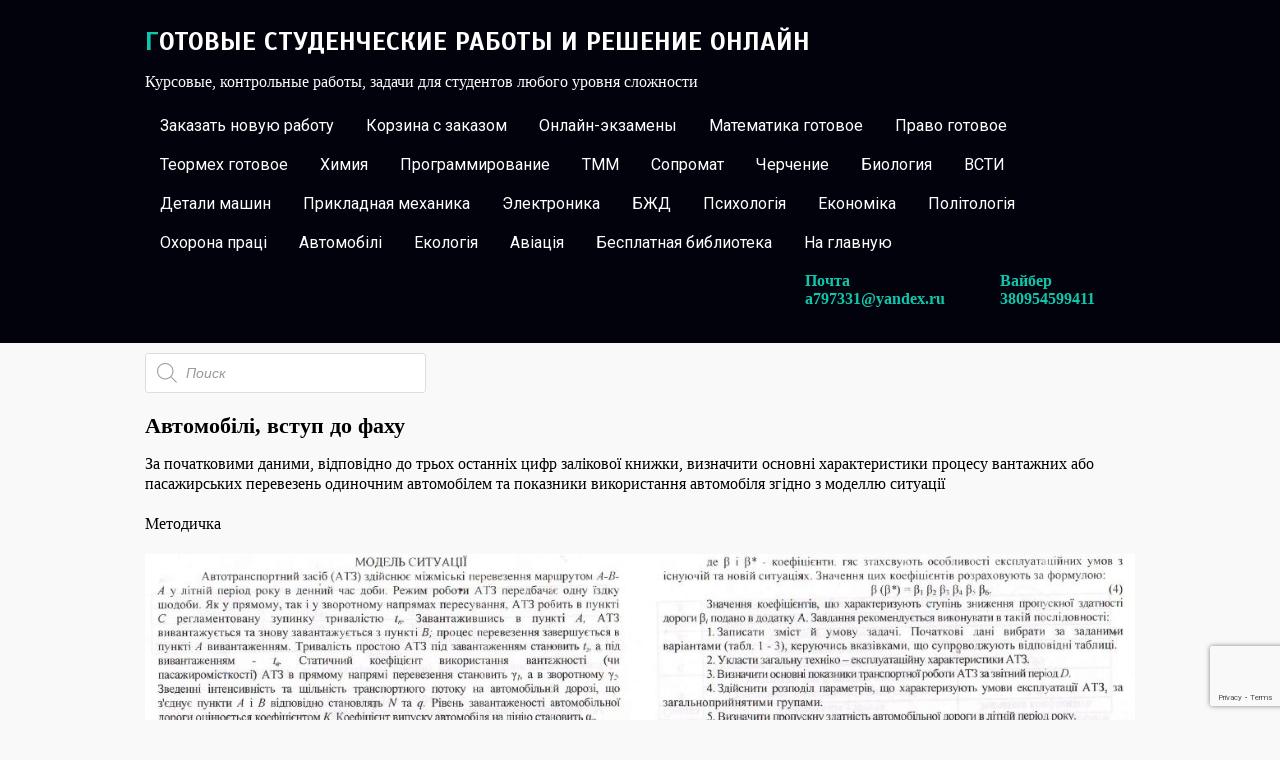

--- FILE ---
content_type: text/html; charset=UTF-8
request_url: http://reshenie-zadach.in.ua/product-category/avtomobili/avtomobili-vstup-do-fahu/
body_size: 20918
content:
<!DOCTYPE html>
<html lang="ru-RU">
<head>
<meta charset="UTF-8">
<meta name="viewport" content="width=device-width, initial-scale=1">
<link rel="profile" href="http://gmpg.org/xfn/11">
<link rel="pingback" href="http://reshenie-zadach.in.ua/xmlrpc.php">
<meta name='robots' content='index, follow, max-image-preview:large, max-snippet:-1, max-video-preview:-1' />
<!-- This site is optimized with the Yoast SEO plugin v22.6 - https://yoast.com/wordpress/plugins/seo/ -->
<title>Автомобілі, вступ до фаху - контрольні роботи і курсові</title>
<link rel="canonical" href="http://reshenie-zadach.in.ua/product-category/avtomobili/avtomobili-vstup-do-fahu/" />
<meta property="og:locale" content="ru_RU" />
<meta property="og:type" content="article" />
<meta property="og:title" content="Автомобілі, вступ до фаху - контрольні роботи і курсові" />
<meta property="og:description" content="За початковими даними, відповідно до трьох останніх цифр залікової книжки, визначити основні характеристики процесу вантажних або пасажирських перевезень одиночним автомобілем та показники використання автомобіля згідно з моделлю ситуації Методичка Тематика контрольних робіт Автомобілі Вступ до фаху Види автомобільних перевезень та їх характеристика Умови руху автомобілів на прямолінійних ділянках дороги Визначити основні характеристики процесу вантажних або пасажирських перевезень одиночним автомобілем та показники використання автомобіля згідно з моделлю ситуації. Автомобільний транспорт: переваги та недоліки порівняно з іншими видами транспорту Забезпечення безпеки руху автомобіля на кривих малого радіуса Складові елементи автомобільного транспорту Елементи плану дороги Умови експлуатації автомобільного транспорту Укласти загальну техніко-експлуатаційну характеристику АТЗ. Визначити основні показники транспортної роботи АТЗ за період Д. Здійснити розподіл параметрів, що характеризують умови експлуатації АТЗ за загальноприйнятими групами. Визначити пропускну здатність автомобільної дороги в літній період року. Проаналізувати наслідки зміни ситуації, що передбачається завданням на роботу. При цьому визначити зміну пропускної здатності автомобільної дороги в кількісному вимірі та з’ясувати, чи в змозі дорога при зміні дорожніх та погодних умов забезпечити пропуск транспортного потоку такої самої інтенсивності, як і влітку" />
<meta property="og:url" content="http://reshenie-zadach.in.ua/product-category/avtomobili/avtomobili-vstup-do-fahu/" />
<meta property="og:site_name" content="Готовые студенческие работы и решение онлайн" />
<meta property="og:image" content="http://reshenie-zadach.in.ua/wp-content/uploads/2020/02/1-metod.jpg" />
<meta name="twitter:card" content="summary_large_image" />
<script type="application/ld+json" class="yoast-schema-graph">{"@context":"https://schema.org","@graph":[{"@type":"CollectionPage","@id":"http://reshenie-zadach.in.ua/product-category/avtomobili/avtomobili-vstup-do-fahu/","url":"http://reshenie-zadach.in.ua/product-category/avtomobili/avtomobili-vstup-do-fahu/","name":"Автомобілі, вступ до фаху - контрольні роботи і курсові","isPartOf":{"@id":"http://reshenie-zadach.in.ua/#website"},"primaryImageOfPage":{"@id":"http://reshenie-zadach.in.ua/product-category/avtomobili/avtomobili-vstup-do-fahu/#primaryimage"},"image":{"@id":"http://reshenie-zadach.in.ua/product-category/avtomobili/avtomobili-vstup-do-fahu/#primaryimage"},"thumbnailUrl":"http://reshenie-zadach.in.ua/wp-content/uploads/2020/02/zadacha-103.jpg","breadcrumb":{"@id":"http://reshenie-zadach.in.ua/product-category/avtomobili/avtomobili-vstup-do-fahu/#breadcrumb"},"inLanguage":"ru-RU"},{"@type":"ImageObject","inLanguage":"ru-RU","@id":"http://reshenie-zadach.in.ua/product-category/avtomobili/avtomobili-vstup-do-fahu/#primaryimage","url":"http://reshenie-zadach.in.ua/wp-content/uploads/2020/02/zadacha-103.jpg","contentUrl":"http://reshenie-zadach.in.ua/wp-content/uploads/2020/02/zadacha-103.jpg","width":468,"height":698},{"@type":"BreadcrumbList","@id":"http://reshenie-zadach.in.ua/product-category/avtomobili/avtomobili-vstup-do-fahu/#breadcrumb","itemListElement":[{"@type":"ListItem","position":1,"name":"Главная страница","item":"http://reshenie-zadach.in.ua/"},{"@type":"ListItem","position":2,"name":"Автомобілі","item":"http://reshenie-zadach.in.ua/product-category/avtomobili/"},{"@type":"ListItem","position":3,"name":"Автомобілі, вступ до фаху"}]},{"@type":"WebSite","@id":"http://reshenie-zadach.in.ua/#website","url":"http://reshenie-zadach.in.ua/","name":"Готовые студенческие работы и решение онлайн","description":"Курсовые, контрольные работы, задачи для студентов любого уровня сложности","publisher":{"@id":"http://reshenie-zadach.in.ua/#/schema/person/42a86d9438e65e5be85fd3af87e8a21a"},"potentialAction":[{"@type":"SearchAction","target":{"@type":"EntryPoint","urlTemplate":"http://reshenie-zadach.in.ua/?s={search_term_string}"},"query-input":"required name=search_term_string"}],"inLanguage":"ru-RU"},{"@type":["Person","Organization"],"@id":"http://reshenie-zadach.in.ua/#/schema/person/42a86d9438e65e5be85fd3af87e8a21a","name":"viktor94","image":{"@type":"ImageObject","inLanguage":"ru-RU","@id":"http://reshenie-zadach.in.ua/#/schema/person/image/","url":"http://2.gravatar.com/avatar/5f1538daee2f9f5135e8846b99f92924?s=96&d=mm&r=g","contentUrl":"http://2.gravatar.com/avatar/5f1538daee2f9f5135e8846b99f92924?s=96&d=mm&r=g","caption":"viktor94"},"logo":{"@id":"http://reshenie-zadach.in.ua/#/schema/person/image/"}}]}</script>
<!-- / Yoast SEO plugin. -->
<link rel='dns-prefetch' href='//fonts.googleapis.com' />
<link rel="alternate" type="application/rss+xml" title="Готовые студенческие работы и решение онлайн &raquo; Лента" href="http://reshenie-zadach.in.ua/feed/" />
<link rel="alternate" type="application/rss+xml" title="Готовые студенческие работы и решение онлайн &raquo; Лента комментариев" href="http://reshenie-zadach.in.ua/comments/feed/" />
<link rel="alternate" type="application/rss+xml" title="Готовые студенческие работы и решение онлайн &raquo; Лента элемента Автомобілі, вступ до фаху таксономии Категория" href="http://reshenie-zadach.in.ua/product-category/avtomobili/avtomobili-vstup-do-fahu/feed/" />
<!-- <link rel='stylesheet' id='wp-block-library-css' href='http://reshenie-zadach.in.ua/wp-includes/css/dist/block-library/style.min.css?ver=6.3.7' type='text/css' media='all' /> -->
<!-- <link rel='stylesheet' id='wc-blocks-vendors-style-css' href='http://reshenie-zadach.in.ua/wp-content/plugins/woocommerce/packages/woocommerce-blocks/build/wc-blocks-vendors-style.css?ver=9.8.5' type='text/css' media='all' /> -->
<!-- <link rel='stylesheet' id='wc-blocks-style-css' href='http://reshenie-zadach.in.ua/wp-content/plugins/woocommerce/packages/woocommerce-blocks/build/wc-blocks-style.css?ver=9.8.5' type='text/css' media='all' /> -->
<link rel="stylesheet" type="text/css" href="//reshenie-zadach.in.ua/wp-content/cache/wpfc-minified/jz7qrtu1/a0gwy.css" media="all"/>
<style id='classic-theme-styles-inline-css' type='text/css'>
/*! This file is auto-generated */
.wp-block-button__link{color:#fff;background-color:#32373c;border-radius:9999px;box-shadow:none;text-decoration:none;padding:calc(.667em + 2px) calc(1.333em + 2px);font-size:1.125em}.wp-block-file__button{background:#32373c;color:#fff;text-decoration:none}
</style>
<style id='global-styles-inline-css' type='text/css'>
body{--wp--preset--color--black: #000000;--wp--preset--color--cyan-bluish-gray: #abb8c3;--wp--preset--color--white: #ffffff;--wp--preset--color--pale-pink: #f78da7;--wp--preset--color--vivid-red: #cf2e2e;--wp--preset--color--luminous-vivid-orange: #ff6900;--wp--preset--color--luminous-vivid-amber: #fcb900;--wp--preset--color--light-green-cyan: #7bdcb5;--wp--preset--color--vivid-green-cyan: #00d084;--wp--preset--color--pale-cyan-blue: #8ed1fc;--wp--preset--color--vivid-cyan-blue: #0693e3;--wp--preset--color--vivid-purple: #9b51e0;--wp--preset--gradient--vivid-cyan-blue-to-vivid-purple: linear-gradient(135deg,rgba(6,147,227,1) 0%,rgb(155,81,224) 100%);--wp--preset--gradient--light-green-cyan-to-vivid-green-cyan: linear-gradient(135deg,rgb(122,220,180) 0%,rgb(0,208,130) 100%);--wp--preset--gradient--luminous-vivid-amber-to-luminous-vivid-orange: linear-gradient(135deg,rgba(252,185,0,1) 0%,rgba(255,105,0,1) 100%);--wp--preset--gradient--luminous-vivid-orange-to-vivid-red: linear-gradient(135deg,rgba(255,105,0,1) 0%,rgb(207,46,46) 100%);--wp--preset--gradient--very-light-gray-to-cyan-bluish-gray: linear-gradient(135deg,rgb(238,238,238) 0%,rgb(169,184,195) 100%);--wp--preset--gradient--cool-to-warm-spectrum: linear-gradient(135deg,rgb(74,234,220) 0%,rgb(151,120,209) 20%,rgb(207,42,186) 40%,rgb(238,44,130) 60%,rgb(251,105,98) 80%,rgb(254,248,76) 100%);--wp--preset--gradient--blush-light-purple: linear-gradient(135deg,rgb(255,206,236) 0%,rgb(152,150,240) 100%);--wp--preset--gradient--blush-bordeaux: linear-gradient(135deg,rgb(254,205,165) 0%,rgb(254,45,45) 50%,rgb(107,0,62) 100%);--wp--preset--gradient--luminous-dusk: linear-gradient(135deg,rgb(255,203,112) 0%,rgb(199,81,192) 50%,rgb(65,88,208) 100%);--wp--preset--gradient--pale-ocean: linear-gradient(135deg,rgb(255,245,203) 0%,rgb(182,227,212) 50%,rgb(51,167,181) 100%);--wp--preset--gradient--electric-grass: linear-gradient(135deg,rgb(202,248,128) 0%,rgb(113,206,126) 100%);--wp--preset--gradient--midnight: linear-gradient(135deg,rgb(2,3,129) 0%,rgb(40,116,252) 100%);--wp--preset--font-size--small: 13px;--wp--preset--font-size--medium: 20px;--wp--preset--font-size--large: 36px;--wp--preset--font-size--x-large: 42px;--wp--preset--spacing--20: 0.44rem;--wp--preset--spacing--30: 0.67rem;--wp--preset--spacing--40: 1rem;--wp--preset--spacing--50: 1.5rem;--wp--preset--spacing--60: 2.25rem;--wp--preset--spacing--70: 3.38rem;--wp--preset--spacing--80: 5.06rem;--wp--preset--shadow--natural: 6px 6px 9px rgba(0, 0, 0, 0.2);--wp--preset--shadow--deep: 12px 12px 50px rgba(0, 0, 0, 0.4);--wp--preset--shadow--sharp: 6px 6px 0px rgba(0, 0, 0, 0.2);--wp--preset--shadow--outlined: 6px 6px 0px -3px rgba(255, 255, 255, 1), 6px 6px rgba(0, 0, 0, 1);--wp--preset--shadow--crisp: 6px 6px 0px rgba(0, 0, 0, 1);}:where(.is-layout-flex){gap: 0.5em;}:where(.is-layout-grid){gap: 0.5em;}body .is-layout-flow > .alignleft{float: left;margin-inline-start: 0;margin-inline-end: 2em;}body .is-layout-flow > .alignright{float: right;margin-inline-start: 2em;margin-inline-end: 0;}body .is-layout-flow > .aligncenter{margin-left: auto !important;margin-right: auto !important;}body .is-layout-constrained > .alignleft{float: left;margin-inline-start: 0;margin-inline-end: 2em;}body .is-layout-constrained > .alignright{float: right;margin-inline-start: 2em;margin-inline-end: 0;}body .is-layout-constrained > .aligncenter{margin-left: auto !important;margin-right: auto !important;}body .is-layout-constrained > :where(:not(.alignleft):not(.alignright):not(.alignfull)){max-width: var(--wp--style--global--content-size);margin-left: auto !important;margin-right: auto !important;}body .is-layout-constrained > .alignwide{max-width: var(--wp--style--global--wide-size);}body .is-layout-flex{display: flex;}body .is-layout-flex{flex-wrap: wrap;align-items: center;}body .is-layout-flex > *{margin: 0;}body .is-layout-grid{display: grid;}body .is-layout-grid > *{margin: 0;}:where(.wp-block-columns.is-layout-flex){gap: 2em;}:where(.wp-block-columns.is-layout-grid){gap: 2em;}:where(.wp-block-post-template.is-layout-flex){gap: 1.25em;}:where(.wp-block-post-template.is-layout-grid){gap: 1.25em;}.has-black-color{color: var(--wp--preset--color--black) !important;}.has-cyan-bluish-gray-color{color: var(--wp--preset--color--cyan-bluish-gray) !important;}.has-white-color{color: var(--wp--preset--color--white) !important;}.has-pale-pink-color{color: var(--wp--preset--color--pale-pink) !important;}.has-vivid-red-color{color: var(--wp--preset--color--vivid-red) !important;}.has-luminous-vivid-orange-color{color: var(--wp--preset--color--luminous-vivid-orange) !important;}.has-luminous-vivid-amber-color{color: var(--wp--preset--color--luminous-vivid-amber) !important;}.has-light-green-cyan-color{color: var(--wp--preset--color--light-green-cyan) !important;}.has-vivid-green-cyan-color{color: var(--wp--preset--color--vivid-green-cyan) !important;}.has-pale-cyan-blue-color{color: var(--wp--preset--color--pale-cyan-blue) !important;}.has-vivid-cyan-blue-color{color: var(--wp--preset--color--vivid-cyan-blue) !important;}.has-vivid-purple-color{color: var(--wp--preset--color--vivid-purple) !important;}.has-black-background-color{background-color: var(--wp--preset--color--black) !important;}.has-cyan-bluish-gray-background-color{background-color: var(--wp--preset--color--cyan-bluish-gray) !important;}.has-white-background-color{background-color: var(--wp--preset--color--white) !important;}.has-pale-pink-background-color{background-color: var(--wp--preset--color--pale-pink) !important;}.has-vivid-red-background-color{background-color: var(--wp--preset--color--vivid-red) !important;}.has-luminous-vivid-orange-background-color{background-color: var(--wp--preset--color--luminous-vivid-orange) !important;}.has-luminous-vivid-amber-background-color{background-color: var(--wp--preset--color--luminous-vivid-amber) !important;}.has-light-green-cyan-background-color{background-color: var(--wp--preset--color--light-green-cyan) !important;}.has-vivid-green-cyan-background-color{background-color: var(--wp--preset--color--vivid-green-cyan) !important;}.has-pale-cyan-blue-background-color{background-color: var(--wp--preset--color--pale-cyan-blue) !important;}.has-vivid-cyan-blue-background-color{background-color: var(--wp--preset--color--vivid-cyan-blue) !important;}.has-vivid-purple-background-color{background-color: var(--wp--preset--color--vivid-purple) !important;}.has-black-border-color{border-color: var(--wp--preset--color--black) !important;}.has-cyan-bluish-gray-border-color{border-color: var(--wp--preset--color--cyan-bluish-gray) !important;}.has-white-border-color{border-color: var(--wp--preset--color--white) !important;}.has-pale-pink-border-color{border-color: var(--wp--preset--color--pale-pink) !important;}.has-vivid-red-border-color{border-color: var(--wp--preset--color--vivid-red) !important;}.has-luminous-vivid-orange-border-color{border-color: var(--wp--preset--color--luminous-vivid-orange) !important;}.has-luminous-vivid-amber-border-color{border-color: var(--wp--preset--color--luminous-vivid-amber) !important;}.has-light-green-cyan-border-color{border-color: var(--wp--preset--color--light-green-cyan) !important;}.has-vivid-green-cyan-border-color{border-color: var(--wp--preset--color--vivid-green-cyan) !important;}.has-pale-cyan-blue-border-color{border-color: var(--wp--preset--color--pale-cyan-blue) !important;}.has-vivid-cyan-blue-border-color{border-color: var(--wp--preset--color--vivid-cyan-blue) !important;}.has-vivid-purple-border-color{border-color: var(--wp--preset--color--vivid-purple) !important;}.has-vivid-cyan-blue-to-vivid-purple-gradient-background{background: var(--wp--preset--gradient--vivid-cyan-blue-to-vivid-purple) !important;}.has-light-green-cyan-to-vivid-green-cyan-gradient-background{background: var(--wp--preset--gradient--light-green-cyan-to-vivid-green-cyan) !important;}.has-luminous-vivid-amber-to-luminous-vivid-orange-gradient-background{background: var(--wp--preset--gradient--luminous-vivid-amber-to-luminous-vivid-orange) !important;}.has-luminous-vivid-orange-to-vivid-red-gradient-background{background: var(--wp--preset--gradient--luminous-vivid-orange-to-vivid-red) !important;}.has-very-light-gray-to-cyan-bluish-gray-gradient-background{background: var(--wp--preset--gradient--very-light-gray-to-cyan-bluish-gray) !important;}.has-cool-to-warm-spectrum-gradient-background{background: var(--wp--preset--gradient--cool-to-warm-spectrum) !important;}.has-blush-light-purple-gradient-background{background: var(--wp--preset--gradient--blush-light-purple) !important;}.has-blush-bordeaux-gradient-background{background: var(--wp--preset--gradient--blush-bordeaux) !important;}.has-luminous-dusk-gradient-background{background: var(--wp--preset--gradient--luminous-dusk) !important;}.has-pale-ocean-gradient-background{background: var(--wp--preset--gradient--pale-ocean) !important;}.has-electric-grass-gradient-background{background: var(--wp--preset--gradient--electric-grass) !important;}.has-midnight-gradient-background{background: var(--wp--preset--gradient--midnight) !important;}.has-small-font-size{font-size: var(--wp--preset--font-size--small) !important;}.has-medium-font-size{font-size: var(--wp--preset--font-size--medium) !important;}.has-large-font-size{font-size: var(--wp--preset--font-size--large) !important;}.has-x-large-font-size{font-size: var(--wp--preset--font-size--x-large) !important;}
.wp-block-navigation a:where(:not(.wp-element-button)){color: inherit;}
:where(.wp-block-post-template.is-layout-flex){gap: 1.25em;}:where(.wp-block-post-template.is-layout-grid){gap: 1.25em;}
:where(.wp-block-columns.is-layout-flex){gap: 2em;}:where(.wp-block-columns.is-layout-grid){gap: 2em;}
.wp-block-pullquote{font-size: 1.5em;line-height: 1.6;}
</style>
<!-- <link rel='stylesheet' id='contact-form-7-css' href='http://reshenie-zadach.in.ua/wp-content/plugins/contact-form-7/includes/css/styles.css?ver=5.7.7' type='text/css' media='all' /> -->
<!-- <link rel='stylesheet' id='woocommerce-layout-css' href='http://reshenie-zadach.in.ua/wp-content/plugins/woocommerce/assets/css/woocommerce-layout.css?ver=7.6.1' type='text/css' media='all' /> -->
<link rel="stylesheet" type="text/css" href="//reshenie-zadach.in.ua/wp-content/cache/wpfc-minified/2difqih1/hp3m.css" media="all"/>
<!-- <link rel='stylesheet' id='woocommerce-smallscreen-css' href='http://reshenie-zadach.in.ua/wp-content/plugins/woocommerce/assets/css/woocommerce-smallscreen.css?ver=7.6.1' type='text/css' media='only screen and (max-width: 768px)' /> -->
<link rel="stylesheet" type="text/css" href="//reshenie-zadach.in.ua/wp-content/cache/wpfc-minified/1nf4vu8x/hp3m.css" media="only screen and (max-width: 768px)"/>
<!-- <link rel='stylesheet' id='woocommerce-general-css' href='http://reshenie-zadach.in.ua/wp-content/plugins/woocommerce/assets/css/woocommerce.css?ver=7.6.1' type='text/css' media='all' /> -->
<link rel="stylesheet" type="text/css" href="//reshenie-zadach.in.ua/wp-content/cache/wpfc-minified/4pcn3d0/hp3m.css" media="all"/>
<style id='woocommerce-inline-inline-css' type='text/css'>
.woocommerce form .form-row .required { visibility: visible; }
</style>
<!-- <link rel='stylesheet' id='tag-groups-css-frontend-structure-css' href='http://reshenie-zadach.in.ua/wp-content/plugins/tag-groups/assets/css/jquery-ui.structure.min.css?ver=2.1.0' type='text/css' media='all' /> -->
<!-- <link rel='stylesheet' id='tag-groups-css-frontend-theme-css' href='http://reshenie-zadach.in.ua/wp-content/plugins/tag-groups/assets/css/delta/jquery-ui.theme.min.css?ver=2.1.0' type='text/css' media='all' /> -->
<!-- <link rel='stylesheet' id='tag-groups-css-frontend-css' href='http://reshenie-zadach.in.ua/wp-content/plugins/tag-groups/assets/css/frontend.min.css?ver=2.1.0' type='text/css' media='all' /> -->
<!-- <link rel='stylesheet' id='dgwt-wcas-style-css' href='http://reshenie-zadach.in.ua/wp-content/plugins/ajax-search-for-woocommerce/assets/css/style.min.css?ver=1.26.1' type='text/css' media='all' /> -->
<link rel="stylesheet" type="text/css" href="//reshenie-zadach.in.ua/wp-content/cache/wpfc-minified/ma3rqufj/hp3m.css" media="all"/>
<link rel='stylesheet' id='gravida-font-css' href='//fonts.googleapis.com/css?family=Roboto%3A300%2C400%2C600%2C700%2C800%2C900%7COswald%3A300%2C400%2C600%2C700%7CScada%3A300%2C400%2C600%2C700&#038;ver=6.3.7' type='text/css' media='all' />
<!-- <link rel='stylesheet' id='gravida-basic-style-css' href='http://reshenie-zadach.in.ua/wp-content/themes/gravida/style.css?ver=6.3.7' type='text/css' media='all' /> -->
<!-- <link rel='stylesheet' id='gravida-editor-style-css' href='http://reshenie-zadach.in.ua/wp-content/themes/gravida/editor-style.css?ver=6.3.7' type='text/css' media='all' /> -->
<!-- <link rel='stylesheet' id='gravida-nivoslider-style-css' href='http://reshenie-zadach.in.ua/wp-content/themes/gravida/css/nivo-slider.css?ver=6.3.7' type='text/css' media='all' /> -->
<!-- <link rel='stylesheet' id='gravida-main-style-css' href='http://reshenie-zadach.in.ua/wp-content/themes/gravida/css/main.css?ver=6.3.7' type='text/css' media='all' /> -->
<!-- <link rel='stylesheet' id='gravida-base-style-css' href='http://reshenie-zadach.in.ua/wp-content/themes/gravida/css/style_base.css?ver=6.3.7' type='text/css' media='all' /> -->
<link rel="stylesheet" type="text/css" href="//reshenie-zadach.in.ua/wp-content/cache/wpfc-minified/mjmfsx05/hp3m.css" media="all"/>
<script src='//reshenie-zadach.in.ua/wp-content/cache/wpfc-minified/gkanxka/hp3m.js' type="text/javascript"></script>
<!-- <script type='text/javascript' src='http://reshenie-zadach.in.ua/wp-includes/js/jquery/jquery.min.js?ver=3.7.0' id='jquery-core-js'></script> -->
<!-- <script type='text/javascript' src='http://reshenie-zadach.in.ua/wp-includes/js/jquery/jquery-migrate.min.js?ver=3.4.1' id='jquery-migrate-js'></script> -->
<!-- <script type='text/javascript' src='http://reshenie-zadach.in.ua/wp-content/plugins/tag-groups/assets/js/frontend.min.js?ver=2.1.0' id='tag-groups-js-frontend-js'></script> -->
<!-- <script type='text/javascript' src='http://reshenie-zadach.in.ua/wp-content/themes/gravida/js/jquery.nivo.slider.js?ver=6.3.7' id='gravida-nivo-script-js'></script> -->
<!-- <script type='text/javascript' src='http://reshenie-zadach.in.ua/wp-content/themes/gravida/js/custom.js?ver=6.3.7' id='gravida-custom_js-js'></script> -->
<link rel="https://api.w.org/" href="http://reshenie-zadach.in.ua/wp-json/" /><link rel="alternate" type="application/json" href="http://reshenie-zadach.in.ua/wp-json/wp/v2/product_cat/66" /><link rel="EditURI" type="application/rsd+xml" title="RSD" href="http://reshenie-zadach.in.ua/xmlrpc.php?rsd" />
<meta name="generator" content="WordPress 6.3.7" />
<meta name="generator" content="WooCommerce 7.6.1" />
<style>
.dgwt-wcas-ico-magnifier,.dgwt-wcas-ico-magnifier-handler{max-width:20px}.dgwt-wcas-search-wrapp{max-width:600px}		</style>
<style type="text/css">
.logo h2::first-letter, 
#content h1.entry-title::first-letter,
.feature-box a,
.latest-blog span a,
.postmeta a:hover, 
a, 
#footer .widget-column a:hover, 
#copyright a:hover,
.blog-post-repeat .entry-summary a, 
.entry-content a,
#sidebar aside h3.widget-title,
.blog-post-repeat .blog-title a{
color:#0ec7ab;
}
.site-nav li:hover a, 
.site-nav li.current_page_item a,
.nivo-caption h1 a,
.site-nav li:hover ul li:hover, 
.site-nav li:hover ul li.current-page-item,
.site-nav li:hover ul li,
p.form-submit input[type="submit"],
#sidebar aside.widget_search input[type="submit"], 
.wpcf7 input[type="submit"], 
.add-icon, 
.phone-icon, 
.mail-icon,
.pagination ul li .current, .pagination ul li a:hover{
background-color:#0ec7ab;
}
</style>
<noscript><style>.woocommerce-product-gallery{ opacity: 1 !important; }</style></noscript>
<style type="text/css">
</style>
<style type="text/css" id="custom-background-css">
body.custom-background { background-color: #f9f9f9; }
</style>
<link rel="icon" href="http://reshenie-zadach.in.ua/wp-content/uploads/2020/01/icon1.png" sizes="32x32" />
<link rel="icon" href="http://reshenie-zadach.in.ua/wp-content/uploads/2020/01/icon1.png" sizes="192x192" />
<link rel="apple-touch-icon" href="http://reshenie-zadach.in.ua/wp-content/uploads/2020/01/icon1.png" />
<meta name="msapplication-TileImage" content="http://reshenie-zadach.in.ua/wp-content/uploads/2020/01/icon1.png" />
<!-- Global site tag (gtag.js) - Google Analytics -->
<script async src="https://www.googletagmanager.com/gtag/js?id=UA-38659340-2"></script>
<script>
window.dataLayer = window.dataLayer || [];
function gtag(){dataLayer.push(arguments);}
gtag('js', new Date());
gtag('config', 'UA-38659340-2');
</script>
</head>
<body class="archive tax-product_cat term-avtomobili-vstup-do-fahu term-66 custom-background theme-gravida woocommerce woocommerce-page woocommerce-no-js">
<div id="wrapper">
<div class="header">
<div class="site-aligner">
<div class="logo">
<div class="clear"></div>
<h2><a href="http://reshenie-zadach.in.ua/">Готовые студенческие работы и решение онлайн</a></h2>
<p>Курсовые, контрольные работы, задачи для студентов любого уровня сложности</p>                          
</div><!-- logo -->
<div class="mobile_nav"><a href="#">Перейти к списку работ-&gt;</a></div>
<div class="site-nav">
<div class="menu-menu-2-container"><ul id="menu-menu-2" class="menu"><li id="menu-item-291" class="menu-item menu-item-type-post_type menu-item-object-page menu-item-291"><a href="http://reshenie-zadach.in.ua/to-order/">Заказать новую работу</a></li>
<li id="menu-item-293" class="menu-item menu-item-type-post_type menu-item-object-page menu-item-293"><a href="http://reshenie-zadach.in.ua/cart/">Корзина с заказом</a></li>
<li id="menu-item-15151" class="menu-item menu-item-type-post_type menu-item-object-page menu-item-15151"><a href="http://reshenie-zadach.in.ua/reshenie-ekzamenov-testov-zadanij-onlajn/">Онлайн-экзамены</a></li>
<li id="menu-item-284" class="menu-item menu-item-type-taxonomy menu-item-object-product_cat menu-item-has-children menu-item-284"><a href="http://reshenie-zadach.in.ua/product-category/matematika/">Математика готовое</a>
<ul class="sub-menu">
<li id="menu-item-3973" class="menu-item menu-item-type-taxonomy menu-item-object-product_cat menu-item-3973"><a href="http://reshenie-zadach.in.ua/product-category/matematika/teoriya-veroyatnosti/">Теория вероятности</a></li>
<li id="menu-item-299" class="menu-item menu-item-type-taxonomy menu-item-object-product_cat menu-item-299"><a href="http://reshenie-zadach.in.ua/product-category/matematika/krnu-ostrogradskogo-math-semestr1/">Математика КрНУ семестр1</a></li>
<li id="menu-item-292" class="menu-item menu-item-type-taxonomy menu-item-object-product_cat menu-item-292"><a href="http://reshenie-zadach.in.ua/product-category/matematika/math-knu-imeni-ostrogradskogo-semestr2/">Математика КрНУ семестр 2</a></li>
<li id="menu-item-696" class="menu-item menu-item-type-taxonomy menu-item-object-product_cat menu-item-696"><a href="http://reshenie-zadach.in.ua/product-category/matematika/matematika-krnu-semestr-3-variant-30-semestrovaya-n-1-13/">Математика КрНУ, семестр 3</a></li>
<li id="menu-item-946" class="menu-item menu-item-type-taxonomy menu-item-object-product_cat menu-item-946"><a href="http://reshenie-zadach.in.ua/product-category/matematika/matematika-krnu-semestr-1-dlya-ekonomicheskih-speczialnostej/">Математика КРНУ семестр 1 для экономических специальностей</a></li>
<li id="menu-item-14517" class="menu-item menu-item-type-taxonomy menu-item-object-product_cat menu-item-14517"><a href="http://reshenie-zadach.in.ua/product-category/matematika/diskretnaya-matematika/">Дискретная математика КРНУ Остроградского</a></li>
<li id="menu-item-832" class="menu-item menu-item-type-taxonomy menu-item-object-product_cat menu-item-832"><a href="http://reshenie-zadach.in.ua/product-category/matematika/teoriya-veroyatnostej-elementy-matematicheskoj-statistiki-i-teorii-grafov/">Теория вероятностей, элементы математической статистики и теории графов</a></li>
<li id="menu-item-4008" class="menu-item menu-item-type-taxonomy menu-item-object-product_cat menu-item-4008"><a href="http://reshenie-zadach.in.ua/product-category/matematika/diferencialni-rivnyannya/">Дифференциальные уравнения</a></li>
</ul>
</li>
<li id="menu-item-574" class="menu-item menu-item-type-taxonomy menu-item-object-product_cat menu-item-has-children menu-item-574"><a href="http://reshenie-zadach.in.ua/product-category/pravo/">Право готовое</a>
<ul class="sub-menu">
<li id="menu-item-5049" class="menu-item menu-item-type-taxonomy menu-item-object-product_cat menu-item-5049"><a href="http://reshenie-zadach.in.ua/product-category/pravo/konstitucijne-pravo/">Конституційне право</a></li>
<li id="menu-item-6711" class="menu-item menu-item-type-taxonomy menu-item-object-product_cat menu-item-6711"><a href="http://reshenie-zadach.in.ua/product-category/pravo/teoriya-derzhavi-i-prava/">Теорія держави і права</a></li>
<li id="menu-item-1106" class="menu-item menu-item-type-taxonomy menu-item-object-product_cat menu-item-1106"><a href="http://reshenie-zadach.in.ua/product-category/pravo/krim-pravo/">Кримінальне право</a></li>
<li id="menu-item-4128" class="menu-item menu-item-type-taxonomy menu-item-object-product_cat menu-item-4128"><a href="http://reshenie-zadach.in.ua/product-category/pravo/administrativne-pravo/">Адміністративне право</a></li>
<li id="menu-item-4032" class="menu-item menu-item-type-taxonomy menu-item-object-product_cat menu-item-4032"><a href="http://reshenie-zadach.in.ua/product-category/pravo/pravoznavstvo/">Правознавство</a></li>
<li id="menu-item-4301" class="menu-item menu-item-type-taxonomy menu-item-object-product_cat menu-item-4301"><a href="http://reshenie-zadach.in.ua/product-category/pravo/gospodarske-pravo/">Господарське право і процес</a></li>
<li id="menu-item-4561" class="menu-item menu-item-type-taxonomy menu-item-object-product_cat menu-item-4561"><a href="http://reshenie-zadach.in.ua/product-category/pravo/zemelne-pravo/">Земельне право</a></li>
<li id="menu-item-4045" class="menu-item menu-item-type-taxonomy menu-item-object-product_cat menu-item-4045"><a href="http://reshenie-zadach.in.ua/product-category/pravo/agrarne-pravo/">Аграрне право</a></li>
<li id="menu-item-6859" class="menu-item menu-item-type-taxonomy menu-item-object-product_cat menu-item-6859"><a href="http://reshenie-zadach.in.ua/product-category/pravo/trudove-pravo/">Трудове право</a></li>
<li id="menu-item-7548" class="menu-item menu-item-type-taxonomy menu-item-object-product_cat menu-item-7548"><a href="http://reshenie-zadach.in.ua/product-category/pravo/simejne-pravo/">Сімейне право</a></li>
<li id="menu-item-575" class="menu-item menu-item-type-taxonomy menu-item-object-product_cat menu-item-575"><a href="http://reshenie-zadach.in.ua/product-category/pravo/grazhdanskoe-pravo/">Цивільне право</a></li>
<li id="menu-item-4775" class="menu-item menu-item-type-taxonomy menu-item-object-product_cat menu-item-4775"><a href="http://reshenie-zadach.in.ua/product-category/pravo/pravo-intelektualnoi-vlasnosti/">Інтелектуальна власність</a></li>
<li id="menu-item-5860" class="menu-item menu-item-type-taxonomy menu-item-object-product_cat menu-item-5860"><a href="http://reshenie-zadach.in.ua/product-category/pravo/socialnij-zahist/">Соціальний захист</a></li>
<li id="menu-item-14739" class="menu-item menu-item-type-taxonomy menu-item-object-product_cat menu-item-14739"><a href="http://reshenie-zadach.in.ua/product-category/pravo/civilnij-proces/">Цивільний процес</a></li>
<li id="menu-item-5849" class="menu-item menu-item-type-taxonomy menu-item-object-product_cat menu-item-5849"><a href="http://reshenie-zadach.in.ua/product-category/pravo/zamoviti-kontrolni-roboti-kursovi-i-zadachi-iz-podatkovogo-prava/">Податкове право</a></li>
<li id="menu-item-4298" class="menu-item menu-item-type-taxonomy menu-item-object-product_cat menu-item-4298"><a href="http://reshenie-zadach.in.ua/product-category/pravo/bjudzhetne-i-strahove-pravo/">Бюджетне і страхове право</a></li>
<li id="menu-item-4263" class="menu-item menu-item-type-taxonomy menu-item-object-product_cat menu-item-4263"><a href="http://reshenie-zadach.in.ua/product-category/pravo/bankivske-pravo/">Банківське право</a></li>
<li id="menu-item-5568" class="menu-item menu-item-type-taxonomy menu-item-object-product_cat menu-item-5568"><a href="http://reshenie-zadach.in.ua/product-category/pravo/mitne-pravo/">Митне право</a></li>
<li id="menu-item-5391" class="menu-item menu-item-type-taxonomy menu-item-object-product_cat menu-item-5391"><a href="http://reshenie-zadach.in.ua/product-category/pravo/kriminalnij-proces/">Кримінальний процес</a></li>
<li id="menu-item-4235" class="menu-item menu-item-type-taxonomy menu-item-object-product_cat menu-item-4235"><a href="http://reshenie-zadach.in.ua/product-category/pravo/administrativnij-proces/">Адміністративний процес</a></li>
<li id="menu-item-4513" class="menu-item menu-item-type-taxonomy menu-item-object-product_cat menu-item-4513"><a href="http://reshenie-zadach.in.ua/product-category/pravo/teoriya-derzhavi-i-prava/">Теорія держави і права</a></li>
<li id="menu-item-4769" class="menu-item menu-item-type-taxonomy menu-item-object-product_cat menu-item-4769"><a href="http://reshenie-zadach.in.ua/product-category/pravo/mizhnarodne-pravo/">Міжнародне право</a></li>
<li id="menu-item-4542" class="menu-item menu-item-type-taxonomy menu-item-object-product_cat menu-item-4542"><a href="http://reshenie-zadach.in.ua/product-category/pravo/zovnishnoekonomichna-diyalnist/">Зовнішьноекономічна діяльність (міжнародний бізнес)</a></li>
<li id="menu-item-5197" class="menu-item menu-item-type-taxonomy menu-item-object-product_cat menu-item-5197"><a href="http://reshenie-zadach.in.ua/product-category/pravo/derzhavne-ta-konstitucijne-pravo-zarubizhnih-krain/">Державне та конституційне право зарубіжних країн</a></li>
<li id="menu-item-4394" class="menu-item menu-item-type-taxonomy menu-item-object-product_cat menu-item-4394"><a href="http://reshenie-zadach.in.ua/product-category/pravo/derzhavne-budivnictvo-i-misceve-samovryaduvannya/">Державне будівництво і місцеве самоврядування</a></li>
<li id="menu-item-4944" class="menu-item menu-item-type-taxonomy menu-item-object-product_cat menu-item-4944"><a href="http://reshenie-zadach.in.ua/product-category/pravo/istoriya-derzhavi-ta-prava-zarubizhnih-krain/">ІДПЗК</a></li>
<li id="menu-item-4994" class="menu-item menu-item-type-taxonomy menu-item-object-product_cat menu-item-4994"><a href="http://reshenie-zadach.in.ua/product-category/pravo/istoriya-derzhavi-i-prava-ukraini/">ІДПУ</a></li>
<li id="menu-item-4890" class="menu-item menu-item-type-taxonomy menu-item-object-product_cat menu-item-4890"><a href="http://reshenie-zadach.in.ua/product-category/pravo/istoriya-vchen-pro-derzhavu-ta-pravo/">Історія вчень про державу та право</a></li>
<li id="menu-item-4516" class="menu-item menu-item-type-taxonomy menu-item-object-product_cat menu-item-4516"><a href="http://reshenie-zadach.in.ua/product-category/pravo/zhitlove-pravo/">Житлове право</a></li>
<li id="menu-item-4844" class="menu-item menu-item-type-taxonomy menu-item-object-product_cat menu-item-4844"><a href="http://reshenie-zadach.in.ua/product-category/pravo/informacijne-pravo/">Інформаційне право</a></li>
<li id="menu-item-4441" class="menu-item menu-item-type-taxonomy menu-item-object-product_cat menu-item-4441"><a href="http://reshenie-zadach.in.ua/product-category/pravo/ekologichne-pravo/">Екологічне право</a></li>
<li id="menu-item-5456" class="menu-item menu-item-type-taxonomy menu-item-object-product_cat menu-item-5456"><a href="http://reshenie-zadach.in.ua/product-category/pravo/kriminologiya/">Кримінологія</a></li>
<li id="menu-item-5257" class="menu-item menu-item-type-taxonomy menu-item-object-product_cat menu-item-5257"><a href="http://reshenie-zadach.in.ua/product-category/pravo/kriminalistika/">Криміналістика</a></li>
<li id="menu-item-7664" class="menu-item menu-item-type-taxonomy menu-item-object-product_cat menu-item-7664"><a href="http://reshenie-zadach.in.ua/product-category/pravo/juridichna-psihologiya-ta-deontologiya/">Юридична психологія та деонтологія</a></li>
<li id="menu-item-6615" class="menu-item menu-item-type-taxonomy menu-item-object-product_cat menu-item-6615"><a href="http://reshenie-zadach.in.ua/product-category/pravo/sudovo-buhgalterska-ekspertiza/">Судово-бухгалтерська експертиза</a></li>
<li id="menu-item-5439" class="menu-item menu-item-type-taxonomy menu-item-object-product_cat menu-item-5439"><a href="http://reshenie-zadach.in.ua/product-category/pravo/kriminalno-vikonavche/">Кримінально-виконавче право</a></li>
<li id="menu-item-5679" class="menu-item menu-item-type-taxonomy menu-item-object-product_cat menu-item-5679"><a href="http://reshenie-zadach.in.ua/product-category/pravo/notariat/">Нотаріат</a></li>
<li id="menu-item-4109" class="menu-item menu-item-type-taxonomy menu-item-object-product_cat menu-item-4109"><a href="http://reshenie-zadach.in.ua/product-category/pravo/advokatura/">Адвокатура</a></li>
<li id="menu-item-5850" class="menu-item menu-item-type-taxonomy menu-item-object-product_cat menu-item-5850"><a href="http://reshenie-zadach.in.ua/product-category/pravo/porivnyalne-pravoznavstvo/">Порівняльне правознавство</a></li>
<li id="menu-item-6194" class="menu-item menu-item-type-taxonomy menu-item-object-product_cat menu-item-6194"><a href="http://reshenie-zadach.in.ua/product-category/pravo/pravova-statistika/">Правова статистика</a></li>
</ul>
</li>
<li id="menu-item-289" class="menu-item menu-item-type-taxonomy menu-item-object-product_cat menu-item-has-children menu-item-289"><a href="http://reshenie-zadach.in.ua/product-category/teoreticheskaya-mehanika/">Теормех готовое</a>
<ul class="sub-menu">
<li id="menu-item-576" class="menu-item menu-item-type-taxonomy menu-item-object-product_cat menu-item-576"><a href="http://reshenie-zadach.in.ua/product-category/teoreticheskaya-mehanika/yablonskij/">Яблонский</a></li>
<li id="menu-item-8730" class="menu-item menu-item-type-taxonomy menu-item-object-product_cat menu-item-8730"><a href="http://reshenie-zadach.in.ua/product-category/teoreticheskaya-mehanika/teoreticheskaya-mehanika-metodichka-targa-1989/">Теоретическая механика методичка Тарга 1989</a></li>
<li id="menu-item-7819" class="menu-item menu-item-type-taxonomy menu-item-object-product_cat menu-item-7819"><a href="http://reshenie-zadach.in.ua/product-category/teoreticheskaya-mehanika/teoreticheskaya-mehanika-metodichka-targa-1978/">Теоретическая механика методичка Тарга 1978</a></li>
<li id="menu-item-8019" class="menu-item menu-item-type-taxonomy menu-item-object-product_cat menu-item-8019"><a href="http://reshenie-zadach.in.ua/product-category/teoreticheskaya-mehanika/teoreticheskaya-mehanika-targa-80-god/">Теоретическая механика Тарга 1980 год</a></li>
<li id="menu-item-8583" class="menu-item menu-item-type-taxonomy menu-item-object-product_cat menu-item-8583"><a href="http://reshenie-zadach.in.ua/product-category/teoreticheskaya-mehanika/teoreticheskaya-mehanika-metodichka-targa-1982-god/">Теоретическая механика методичка Тарга 1982 год</a></li>
<li id="menu-item-8670" class="menu-item menu-item-type-taxonomy menu-item-object-product_cat menu-item-8670"><a href="http://reshenie-zadach.in.ua/product-category/teoreticheskaya-mehanika/teoreticheskaya-mehanika-metodichka-targa-1988/">Теоретическая механика методичка Тарга 1988</a></li>
<li id="menu-item-15124" class="menu-item menu-item-type-taxonomy menu-item-object-product_cat menu-item-15124"><a href="http://reshenie-zadach.in.ua/product-category/teoreticheskaya-mehanika/teoreticheskaya-mehanika-rovno/">Теоретическая механика Ровно</a></li>
</ul>
</li>
<li id="menu-item-1321" class="menu-item menu-item-type-taxonomy menu-item-object-product_cat menu-item-has-children menu-item-1321"><a href="http://reshenie-zadach.in.ua/product-category/himiya/">Химия</a>
<ul class="sub-menu">
<li id="menu-item-1474" class="menu-item menu-item-type-taxonomy menu-item-object-product_cat menu-item-1474"><a href="http://reshenie-zadach.in.ua/product-category/himiya/obshhaya-himiya/">Общая химия</a></li>
<li id="menu-item-14136" class="menu-item menu-item-type-taxonomy menu-item-object-product_cat menu-item-14136"><a href="http://reshenie-zadach.in.ua/product-category/himiya/himiya-avtomobilnoj-promyshlennosti/">Химия автомобильной промышленности</a></li>
</ul>
</li>
<li id="menu-item-3979" class="menu-item menu-item-type-taxonomy menu-item-object-product_cat menu-item-3979"><a href="http://reshenie-zadach.in.ua/product-category/programmirovanie/">Программирование</a></li>
<li id="menu-item-1301" class="menu-item menu-item-type-taxonomy menu-item-object-product_cat menu-item-1301"><a href="http://reshenie-zadach.in.ua/product-category/theormm/">ТММ</a></li>
<li id="menu-item-3359" class="menu-item menu-item-type-taxonomy menu-item-object-product_cat menu-item-has-children menu-item-3359"><a href="http://reshenie-zadach.in.ua/product-category/sopromat/">Сопромат</a>
<ul class="sub-menu">
<li id="menu-item-3579" class="menu-item menu-item-type-taxonomy menu-item-object-product_cat menu-item-3579"><a href="http://reshenie-zadach.in.ua/product-category/sopromat/sopromat-kursovye/">Сопромат курсовые</a></li>
<li id="menu-item-3360" class="menu-item menu-item-type-taxonomy menu-item-object-product_cat menu-item-3360"><a href="http://reshenie-zadach.in.ua/product-category/sopromat/tehnicheskaya-mehanika/">Техническая механика</a></li>
</ul>
</li>
<li id="menu-item-1322" class="menu-item menu-item-type-taxonomy menu-item-object-product_cat menu-item-has-children menu-item-1322"><a href="http://reshenie-zadach.in.ua/product-category/cherchenie/">Черчение</a>
<ul class="sub-menu">
<li id="menu-item-3733" class="menu-item menu-item-type-taxonomy menu-item-object-product_cat menu-item-3733"><a href="http://reshenie-zadach.in.ua/product-category/cherchenie/arhitektura/">Архитектура</a></li>
</ul>
</li>
<li id="menu-item-3460" class="menu-item menu-item-type-taxonomy menu-item-object-product_cat menu-item-has-children menu-item-3460"><a href="http://reshenie-zadach.in.ua/product-category/biologiya/">Биология</a>
<ul class="sub-menu">
<li id="menu-item-3462" class="menu-item menu-item-type-taxonomy menu-item-object-product_cat menu-item-3462"><a href="http://reshenie-zadach.in.ua/product-category/biologiya/zagalna-mikrobiologiya-i-virusologiya/">Загальна мікробіологія та вірусологія</a></li>
<li id="menu-item-3461" class="menu-item menu-item-type-taxonomy menu-item-object-product_cat menu-item-3461"><a href="http://reshenie-zadach.in.ua/product-category/biologiya/akvakultura/">Аквакультура</a></li>
<li id="menu-item-3485" class="menu-item menu-item-type-taxonomy menu-item-object-product_cat menu-item-3485"><a href="http://reshenie-zadach.in.ua/product-category/biologiya/biologiya-referaty/">Біологія реферати</a></li>
</ul>
</li>
<li id="menu-item-1309" class="menu-item menu-item-type-taxonomy menu-item-object-product_cat menu-item-1309"><a href="http://reshenie-zadach.in.ua/product-category/vsti/">ВСТИ</a></li>
<li id="menu-item-1306" class="menu-item menu-item-type-taxonomy menu-item-object-product_cat menu-item-1306"><a href="http://reshenie-zadach.in.ua/product-category/detali-machine/">Детали машин</a></li>
<li id="menu-item-1323" class="menu-item menu-item-type-taxonomy menu-item-object-product_cat menu-item-has-children menu-item-1323"><a href="http://reshenie-zadach.in.ua/product-category/prikladnaya-mehanika/">Прикладная механика</a>
<ul class="sub-menu">
<li id="menu-item-15675" class="menu-item menu-item-type-taxonomy menu-item-object-product_cat menu-item-15675"><a href="http://reshenie-zadach.in.ua/product-category/prikladnaya-mehanika/metalurgiya/">Металургія</a></li>
</ul>
</li>
<li id="menu-item-3589" class="menu-item menu-item-type-taxonomy menu-item-object-product_cat menu-item-has-children menu-item-3589"><a href="http://reshenie-zadach.in.ua/product-category/elektronika/">Электроника</a>
<ul class="sub-menu">
<li id="menu-item-3591" class="menu-item menu-item-type-taxonomy menu-item-object-product_cat menu-item-3591"><a href="http://reshenie-zadach.in.ua/product-category/elektronika/elektronika-i-mikroshemotehnika/">Электроника и микросхемотехника</a></li>
<li id="menu-item-3590" class="menu-item menu-item-type-taxonomy menu-item-object-product_cat menu-item-3590"><a href="http://reshenie-zadach.in.ua/product-category/elektronika/avtomatika/">Автоматика</a></li>
</ul>
</li>
<li id="menu-item-3492" class="menu-item menu-item-type-taxonomy menu-item-object-product_cat menu-item-has-children menu-item-3492"><a href="http://reshenie-zadach.in.ua/product-category/bzhd/">БЖД</a>
<ul class="sub-menu">
<li id="menu-item-14909" class="menu-item menu-item-type-taxonomy menu-item-object-product_cat menu-item-14909"><a href="http://reshenie-zadach.in.ua/product-category/bzhd/pozhezhna-bezpeka-elektroustanovok/">Пожежна безпека електроустановок</a></li>
<li id="menu-item-15672" class="menu-item menu-item-type-taxonomy menu-item-object-product_cat menu-item-15672"><a href="http://reshenie-zadach.in.ua/product-category/bzhd/zhitomir-ekologiya-bzhd/">Житомир &#8212; Екологія БЖД</a></li>
</ul>
</li>
<li id="menu-item-9471" class="menu-item menu-item-type-taxonomy menu-item-object-product_cat menu-item-9471"><a href="http://reshenie-zadach.in.ua/product-category/psihologiya/">Психологія</a></li>
<li id="menu-item-9428" class="menu-item menu-item-type-taxonomy menu-item-object-product_cat menu-item-has-children menu-item-9428"><a href="http://reshenie-zadach.in.ua/product-category/ekonomika/">Економіка</a>
<ul class="sub-menu">
<li id="menu-item-14619" class="menu-item menu-item-type-taxonomy menu-item-object-product_cat menu-item-14619"><a href="http://reshenie-zadach.in.ua/product-category/ekonomika/ekonomika-ta-organizaciya-pidpriiemstva/">Економіка та організація підприємства</a></li>
<li id="menu-item-9429" class="menu-item menu-item-type-taxonomy menu-item-object-product_cat menu-item-9429"><a href="http://reshenie-zadach.in.ua/product-category/ekonomika/ekonomichna-teoriya/">Економічна теорія</a></li>
<li id="menu-item-14626" class="menu-item menu-item-type-taxonomy menu-item-object-product_cat menu-item-14626"><a href="http://reshenie-zadach.in.ua/product-category/ekonomika/menedzhment/">Менеджмент</a></li>
<li id="menu-item-14650" class="menu-item menu-item-type-taxonomy menu-item-object-product_cat menu-item-14650"><a href="http://reshenie-zadach.in.ua/product-category/ekonomika/mizhnarodna-ekonomichna-diyalnist-ukraini/">Міжнародна економічна діяльність України</a></li>
</ul>
</li>
<li id="menu-item-9463" class="menu-item menu-item-type-taxonomy menu-item-object-product_cat menu-item-9463"><a href="http://reshenie-zadach.in.ua/product-category/politologiya/">Політологія</a></li>
<li id="menu-item-4016" class="menu-item menu-item-type-taxonomy menu-item-object-product_cat menu-item-4016"><a href="http://reshenie-zadach.in.ua/product-category/ohorona-praci/">Охорона праці</a></li>
<li id="menu-item-3755" class="menu-item menu-item-type-taxonomy menu-item-object-product_cat current-product_cat-ancestor current-menu-ancestor current-menu-parent current-product_cat-parent menu-item-has-children menu-item-3755"><a href="http://reshenie-zadach.in.ua/product-category/avtomobili/">Автомобілі</a>
<ul class="sub-menu">
<li id="menu-item-3756" class="menu-item menu-item-type-taxonomy menu-item-object-product_cat menu-item-3756"><a href="http://reshenie-zadach.in.ua/product-category/avtomobili/konstrukciya-avtomobilej/">Конструкція автомобілей</a></li>
<li id="menu-item-3794" class="menu-item menu-item-type-taxonomy menu-item-object-product_cat menu-item-3794"><a href="http://reshenie-zadach.in.ua/product-category/avtomobili/analiz-konstrukcii-avtomobilej/">Аналіз конструкції автомобілей</a></li>
<li id="menu-item-4015" class="menu-item menu-item-type-taxonomy menu-item-object-product_cat menu-item-4015"><a href="http://reshenie-zadach.in.ua/product-category/avtomobili/ekspertiza-dtp/">Експертиза ДТП</a></li>
<li id="menu-item-3768" class="menu-item menu-item-type-taxonomy menu-item-object-product_cat menu-item-3768"><a href="http://reshenie-zadach.in.ua/product-category/avtomobili/ekspluatacijni-vlastivosti-avtomobilya/">Експлуатаційні властивості автомобіля</a></li>
<li id="menu-item-3964" class="menu-item menu-item-type-taxonomy menu-item-object-product_cat menu-item-3964"><a href="http://reshenie-zadach.in.ua/product-category/avtomobili/elektronne-ta-elektrichne-obladnannya-avtomobiliv/">Електронне та електричне обладнання автомобілів</a></li>
<li id="menu-item-3922" class="menu-item menu-item-type-taxonomy menu-item-object-product_cat current-menu-item menu-item-3922"><a href="http://reshenie-zadach.in.ua/product-category/avtomobili/avtomobili-vstup-do-fahu/" aria-current="page">Автомобілі, вступ до фаху</a></li>
</ul>
</li>
<li id="menu-item-3965" class="menu-item menu-item-type-taxonomy menu-item-object-product_cat menu-item-3965"><a href="http://reshenie-zadach.in.ua/product-category/ekologiya/">Екологія</a></li>
<li id="menu-item-15709" class="menu-item menu-item-type-taxonomy menu-item-object-product_cat menu-item-15709"><a href="http://reshenie-zadach.in.ua/product-category/aviaciya/">Авіація</a></li>
<li id="menu-item-973" class="menu-item menu-item-type-post_type menu-item-object-page menu-item-has-children menu-item-973"><a href="http://reshenie-zadach.in.ua/free-library/">Бесплатная библиотека</a>
<ul class="sub-menu">
<li id="menu-item-1433" class="menu-item menu-item-type-post_type menu-item-object-page menu-item-1433"><a href="http://reshenie-zadach.in.ua/kompelektroprivod/">Комплектный электропривод</a></li>
<li id="menu-item-1007" class="menu-item menu-item-type-post_type menu-item-object-page menu-item-1007"><a href="http://reshenie-zadach.in.ua/konstrmat/">Конструкционные материалы</a></li>
<li id="menu-item-1429" class="menu-item menu-item-type-post_type menu-item-object-page menu-item-1429"><a href="http://reshenie-zadach.in.ua/matematika/">Математика</a></li>
<li id="menu-item-980" class="menu-item menu-item-type-post_type menu-item-object-page menu-item-980"><a href="http://reshenie-zadach.in.ua/materialovedenie/">Материаловедение</a></li>
<li id="menu-item-1404" class="menu-item menu-item-type-post_type menu-item-object-page menu-item-1404"><a href="http://reshenie-zadach.in.ua/booksword/">Материаловедение книги — WORD</a></li>
<li id="menu-item-1008" class="menu-item menu-item-type-post_type menu-item-object-page menu-item-1008"><a href="http://reshenie-zadach.in.ua/materialy/">Материалы</a></li>
<li id="menu-item-997" class="menu-item menu-item-type-post_type menu-item-object-page menu-item-997"><a href="http://reshenie-zadach.in.ua/machinestr/">Машиностроение</a></li>
<li id="menu-item-1009" class="menu-item menu-item-type-post_type menu-item-object-page menu-item-1009"><a href="http://reshenie-zadach.in.ua/metally-i-splavy/">Металлы и сплавы</a></li>
<li id="menu-item-1428" class="menu-item menu-item-type-post_type menu-item-object-page menu-item-1428"><a href="http://reshenie-zadach.in.ua/mehanika/">Механика</a></li>
<li id="menu-item-1010" class="menu-item menu-item-type-post_type menu-item-object-page menu-item-1010"><a href="http://reshenie-zadach.in.ua/stali/">Стали</a></li>
<li id="menu-item-1400" class="menu-item menu-item-type-post_type menu-item-object-page menu-item-1400"><a href="http://reshenie-zadach.in.ua/termobr/">Термическая обработка</a></li>
<li id="menu-item-1431" class="menu-item menu-item-type-post_type menu-item-object-page menu-item-1431"><a href="http://reshenie-zadach.in.ua/fizika/">Физика</a></li>
<li id="menu-item-1430" class="menu-item menu-item-type-post_type menu-item-object-page menu-item-1430"><a href="http://reshenie-zadach.in.ua/himiya/">Химия</a></li>
<li id="menu-item-1414" class="menu-item menu-item-type-post_type menu-item-object-page menu-item-1414"><a href="http://reshenie-zadach.in.ua/elektroprivod/">Электропривод</a></li>
<li id="menu-item-1415" class="menu-item menu-item-type-post_type menu-item-object-page menu-item-1415"><a href="http://reshenie-zadach.in.ua/materialovedenie-metodichki/">Материаловедение КР .doc 1976 1980 1988</a></li>
<li id="menu-item-1432" class="menu-item menu-item-type-post_type menu-item-object-page menu-item-1432"><a href="http://reshenie-zadach.in.ua/energetika-elektricheskie-mashiny-i-apparaty/">Энергетика, электрические машины и аппараты</a></li>
</ul>
</li>
<li id="menu-item-542" class="menu-item menu-item-type-custom menu-item-object-custom menu-item-home menu-item-542"><a href="http://reshenie-zadach.in.ua/">На главную</a></li>
</ul></div>                    </div><!-- site-nav --><div class="clear"></div>
<div class="contact-top">
<div class="col1"><a href ="viber://add?number=380954599411"><i class="fab fa-viber fa-lg" aria-hidden="true"></i>Вайбер<p>380954599411</a></div>
<div class="col1"><a href ="mailto:a797331@yandex.ru"><i class="fa fa-envelope-open-o fa-lg" aria-hidden="true"></i>Почта<p>a797331@yandex.ru</a></div>
</div>
</div>
</div><!-- site-aligner -->
</div><!-- header --><div id="content">
<div class="site-aligner">
<div id="sidebar">
<aside id="dgwt_wcas_ajax_search-3" class="widget woocommerce dgwt-wcas-widget"><div  class="dgwt-wcas-search-wrapp dgwt-wcas-no-submit woocommerce dgwt-wcas-style-solaris js-dgwt-wcas-layout-icon-flexible dgwt-wcas-layout-icon-flexible js-dgwt-wcas-mobile-overlay-enabled">
<div  class="dgwt-wcas-search-icon js-dgwt-wcas-search-icon-handler">				<svg class="dgwt-wcas-ico-magnifier-handler" xmlns="http://www.w3.org/2000/svg"
xmlns:xlink="http://www.w3.org/1999/xlink" x="0px" y="0px"
viewBox="0 0 51.539 51.361" xml:space="preserve">
<path 						 d="M51.539,49.356L37.247,35.065c3.273-3.74,5.272-8.623,5.272-13.983c0-11.742-9.518-21.26-21.26-21.26 S0,9.339,0,21.082s9.518,21.26,21.26,21.26c5.361,0,10.244-1.999,13.983-5.272l14.292,14.292L51.539,49.356z M2.835,21.082 c0-10.176,8.249-18.425,18.425-18.425s18.425,8.249,18.425,18.425S31.436,39.507,21.26,39.507S2.835,31.258,2.835,21.082z"/>
</svg>
</div>
<div class="dgwt-wcas-search-icon-arrow"></div>
<form class="dgwt-wcas-search-form" role="search" action="http://reshenie-zadach.in.ua/" method="get">
<div class="dgwt-wcas-sf-wrapp">
<svg class="dgwt-wcas-ico-magnifier" xmlns="http://www.w3.org/2000/svg"
xmlns:xlink="http://www.w3.org/1999/xlink" x="0px" y="0px"
viewBox="0 0 51.539 51.361" xml:space="preserve">
<path 						 d="M51.539,49.356L37.247,35.065c3.273-3.74,5.272-8.623,5.272-13.983c0-11.742-9.518-21.26-21.26-21.26 S0,9.339,0,21.082s9.518,21.26,21.26,21.26c5.361,0,10.244-1.999,13.983-5.272l14.292,14.292L51.539,49.356z M2.835,21.082 c0-10.176,8.249-18.425,18.425-18.425s18.425,8.249,18.425,18.425S31.436,39.507,21.26,39.507S2.835,31.258,2.835,21.082z"/>
</svg>
<label class="screen-reader-text"
for="dgwt-wcas-search-input-1">Поиск товаров</label>
<input id="dgwt-wcas-search-input-1"
type="search"
class="dgwt-wcas-search-input"
name="s"
value=""
placeholder="Поиск"
autocomplete="off"
/>
<div class="dgwt-wcas-preloader"></div>
<div class="dgwt-wcas-voice-search"></div>
<input type="hidden" name="post_type" value="product"/>
<input type="hidden" name="dgwt_wcas" value="1"/>
</div>
</form>
</div>
</aside>	
</div>				
<h1 class="page-title">Автомобілі, вступ до фаху</h1>
<div class="term-description"><p>За початковими даними, відповідно до трьох останніх цифр залікової книжки, визначити основні характеристики процесу вантажних або пасажирських перевезень одиночним автомобілем та показники використання автомобіля згідно з моделлю ситуації</p>
<p>Методичка</p>
<p><img src="http://reshenie-zadach.in.ua/wp-content/uploads/2020/02/1-metod.jpg" alt="метод1" /><br />
Тематика контрольних робіт Автомобілі Вступ до фаху<br />
Види автомобільних перевезень та їх характеристика<br />
Умови руху автомобілів на прямолінійних ділянках дороги<br />
Визначити основні характеристики процесу вантажних або пасажирських перевезень одиночним автомобілем та показники використання автомобіля згідно з моделлю ситуації.<br />
Автомобільний транспорт: переваги та недоліки порівняно з іншими видами транспорту<br />
Забезпечення безпеки руху автомобіля на кривих малого радіуса<br />
Складові елементи автомобільного транспорту<br />
Елементи плану дороги<br />
Умови експлуатації автомобільного транспорту<br />
Укласти загальну техніко-експлуатаційну характеристику АТЗ.<br />
Визначити основні показники транспортної роботи АТЗ за період Д.<br />
Здійснити розподіл параметрів, що характеризують умови експлуатації АТЗ за загальноприйнятими групами.<br />
Визначити пропускну здатність автомобільної дороги в літній період року.<br />
Проаналізувати наслідки зміни ситуації, що передбачається завданням на роботу. При цьому визначити зміну пропускної здатності автомобільної дороги в кількісному вимірі та з’ясувати, чи в змозі дорога при зміні дорожніх та погодних умов забезпечити пропуск транспортного потоку такої самої інтенсивності, як і влітку</p>
</div>
<div class="woocommerce-notices-wrapper"></div><p class="woocommerce-result-count">
Представлено 5 товаров</p>
<form class="woocommerce-ordering" method="get">
<select name="orderby" class="orderby" aria-label="Заказ в магазине">
<option value="menu_order"  selected='selected'>Исходная сортировка</option>
<option value="popularity" >По популярности</option>
<option value="date" >По новизне</option>
<option value="price" >Цены: по возрастанию</option>
<option value="price-desc" >Цены: по убыванию</option>
</select>
<input type="hidden" name="paged" value="1" />
</form>
<ul class="products columns-4">
<li class="product type-product post-3926 status-publish first instock product_cat-avtomobili-vstup-do-fahu has-post-thumbnail downloadable virtual sold-individually purchasable product-type-simple">
<a href="http://reshenie-zadach.in.ua/product/skladovi-avtomobilnogo-transportu-vstup-do-fahu-zadacha-variant-103/" class="woocommerce-LoopProduct-link woocommerce-loop-product__link"><img width="300" height="300" src="http://reshenie-zadach.in.ua/wp-content/uploads/2020/02/zadacha-103-300x300.jpg" class="attachment-woocommerce_thumbnail size-woocommerce_thumbnail" alt="" decoding="async" loading="lazy" srcset="http://reshenie-zadach.in.ua/wp-content/uploads/2020/02/zadacha-103-300x300.jpg 300w, http://reshenie-zadach.in.ua/wp-content/uploads/2020/02/zadacha-103-150x150.jpg 150w, http://reshenie-zadach.in.ua/wp-content/uploads/2020/02/zadacha-103-100x100.jpg 100w" sizes="(max-width: 300px) 100vw, 300px" /><h2 class="woocommerce-loop-product__title">Складові автомобільного транспорту, вступ до фаху, варіант 103</h2>
<h2>Описание</h2>
<p>За початковими даними відповідно до трьох останніх цифр залікової книжки (103) визначити основні характеристики процесу вантажних або пасажирських перевезень одиночним автомобілем та показники використання автомобіля згідно з моделлю ситуації.</p>
<span class="price"><span class="woocommerce-Price-amount amount"><bdi>1.00&nbsp;<span class="woocommerce-Price-currencySymbol">&#36;</span></bdi></span></span>
</a><a href="?add-to-cart=3926" data-quantity="1" class="button wp-element-button product_type_simple add_to_cart_button ajax_add_to_cart" data-product_id="3926" data-product_sku="" aria-label="Добавить «Складові автомобільного транспорту, вступ до фаху, варіант 103» в корзину" rel="nofollow">В корзину</a></li>
<li class="product type-product post-3930 status-publish instock product_cat-avtomobili-vstup-do-fahu has-post-thumbnail downloadable virtual sold-individually purchasable product-type-simple">
<a href="http://reshenie-zadach.in.ua/product/skladovi-avtomobilnogo-transportu-vstup-do-fahu-variant-105/" class="woocommerce-LoopProduct-link woocommerce-loop-product__link"><img width="300" height="300" src="http://reshenie-zadach.in.ua/wp-content/uploads/2020/02/105-300x300.jpg" class="attachment-woocommerce_thumbnail size-woocommerce_thumbnail" alt="" decoding="async" loading="lazy" srcset="http://reshenie-zadach.in.ua/wp-content/uploads/2020/02/105-300x300.jpg 300w, http://reshenie-zadach.in.ua/wp-content/uploads/2020/02/105-150x150.jpg 150w, http://reshenie-zadach.in.ua/wp-content/uploads/2020/02/105-100x100.jpg 100w" sizes="(max-width: 300px) 100vw, 300px" /><h2 class="woocommerce-loop-product__title">Складові автомобільного транспорту, вступ до фаху, варіант 105</h2>
<h2>Описание</h2>
<p>За початковими даними відповідно до трьох останніх цифр залікової книжки (105) визначити основні характеристики процесу вантажних або пасажирських перевезень одиночним автомобілем та показники використання автомобіля згідно з моделлю ситуації.<br />
МОДЕЛЬ СИТУАЦІЇ<br />
Автотранспортний засіб (АТЗ) здійснює міжміські перевезення маршрутом А-В-А в літній період року в денний час доби.<br />
Режим роботи АТЗ передбачає одну їздку щодоби як у прямому, так і у зворотному напрямах пересування. АТЗ робить в пункті С регламентовану зупинку тривалістю tр. Завантажившись в пункті А, в пункті В потім АТЗ вивантажується та знову завантажується. Процес перевезення завершується в пункті А вивантаженням.<br />
Тривалість простою АТЗ під завантаженням становить tз , під вивантаженням &#8212; tв.<br />
Статичний коефіцієнт використання вантажності АТЗ в прямому напрямі перевезення становить &#947;1 , а в зворотному &#8212; &#947;2.<br />
Зведені інтенсивність та щільність транспортного потоку на автомобільній дорозі, що з’єднує пункти А і В відповідно становлять N та q.<br />
Рівень завантаженості автодороги оцінюється коефіцієнтом К.<br />
Коефіцієнт випуску автомобіля на лінію становить &#945;в .<br />
Автомобільна дорога має по одні смуті руху в кожному з напрямів, ширину проїзної частини кожної смуги 3,75 м, асфальто-бетонне покриття, неукріплене узбіччя.<br />
Технічну швидкість пересування АТЗ прийняти рівною середній швидкості руху транспортного потоку, яку здатна забезпечити автомобільна дорога за заданих умов.<br />
При цьому додатково слід взяти до уваги, що віддалі між найближчими перетинами заданої автомобільної дороги з іншими дорогами перевищує 5 км, а це дає підстави вважати транспортний потік однорідним вздовж всієї дороги.<br />
Структура транспортного потоку відома:<br />
10 % &#8212; легкі та середні вантажівки, 1 % &#8212; важкі вантажівки, решта &#8212; лекові машини та автобуси.<br />
Щойно описана ситуація може змінитись внаслідок:<br />
1. погіршення стану покриття автомобільної дороги і (чи) її узбіччя через несприятливі погодні умови;<br />
2. значне пошкодження проїзної частини дороги та відповідне зменшення її ефективної ширини:<br />
3. виконання дорожніми службами планових робіт щодо у кріплення узбіччя;<br />
4. виконання вимушених чи планових ремонтів проїзної частини або узбіччя, що вимагають в ід породження певної ширини смуги при узбіччі;<br />
5. зменшення проглядності дороги через погіршення погодних умов;<br />
6. зміни структури транспортного потоку.<br />
ЗАВДАННЯ<br />
1. Записати зміст й умову задачі. Початкові дані вибрати за заданим варіантом (таблиця 13).<br />
2. Укласти загальну техніко-експлуатаційну характеристику АТЗ.<br />
3. Визначити основні показники транспортної роботи АТЗ за період Д.<br />
4. Здійснити розподіл параметрів, що характеризують умови експлуатації АТЗ за загальноприйнятими групами.<br />
5. Визначити пропускну здатність автомобільної дороги в літній період року.<br />
6. Проаналізувати наслідки зміни ситуації, що передбачається завданням на роботу. При цьому визначити зміну пропускної здатності автомобільної дороги в кількісному вимірі та з’ясувати, чи в змозі дорога при зміні дорожніх та погодних умов забезпечити пропуск транспортного потоку такої самої інтенсивності, як і влітку.</p>
<span class="price"><span class="woocommerce-Price-amount amount"><bdi>1.00&nbsp;<span class="woocommerce-Price-currencySymbol">&#36;</span></bdi></span></span>
</a><a href="?add-to-cart=3930" data-quantity="1" class="button wp-element-button product_type_simple add_to_cart_button ajax_add_to_cart" data-product_id="3930" data-product_sku="" aria-label="Добавить «Складові автомобільного транспорту, вступ до фаху, варіант 105» в корзину" rel="nofollow">В корзину</a></li>
<li class="product type-product post-3939 status-publish instock product_cat-avtomobili-vstup-do-fahu has-post-thumbnail downloadable virtual sold-individually purchasable product-type-simple">
<a href="http://reshenie-zadach.in.ua/product/skladovi-avtomobilnogo-transportu-vstup-do-fahu-teoriya/" class="woocommerce-LoopProduct-link woocommerce-loop-product__link"><img width="300" height="300" src="http://reshenie-zadach.in.ua/wp-content/uploads/2020/02/teor-300x300.jpg" class="attachment-woocommerce_thumbnail size-woocommerce_thumbnail" alt="" decoding="async" loading="lazy" srcset="http://reshenie-zadach.in.ua/wp-content/uploads/2020/02/teor-300x300.jpg 300w, http://reshenie-zadach.in.ua/wp-content/uploads/2020/02/teor-150x150.jpg 150w, http://reshenie-zadach.in.ua/wp-content/uploads/2020/02/teor-100x100.jpg 100w" sizes="(max-width: 300px) 100vw, 300px" /><h2 class="woocommerce-loop-product__title">Складові автомобільного транспорту, вступ до фаху, теорія</h2>
<h2>Описание</h2>
<p>Зміст<br />
Вступ<br />
1. Складові елементи автомобільного транспорту<br />
2. Елементи плану дороги<br />
Список використаних джерел</p>
<span class="price"><span class="woocommerce-Price-amount amount"><bdi>1.00&nbsp;<span class="woocommerce-Price-currencySymbol">&#36;</span></bdi></span></span>
</a><a href="?add-to-cart=3939" data-quantity="1" class="button wp-element-button product_type_simple add_to_cart_button ajax_add_to_cart" data-product_id="3939" data-product_sku="" aria-label="Добавить «Складові автомобільного транспорту, вступ до фаху, теорія» в корзину" rel="nofollow">В корзину</a></li>
<li class="product type-product post-3933 status-publish last instock product_cat-avtomobili-vstup-do-fahu has-post-thumbnail downloadable virtual sold-individually purchasable product-type-simple">
<a href="http://reshenie-zadach.in.ua/product/skladovi-avtomobilnogo-transportu-vstup-do-fahu-teoriya-103/" class="woocommerce-LoopProduct-link woocommerce-loop-product__link"><img width="300" height="300" src="http://reshenie-zadach.in.ua/wp-content/uploads/2020/02/103-300x300.jpg" class="attachment-woocommerce_thumbnail size-woocommerce_thumbnail" alt="" decoding="async" loading="lazy" srcset="http://reshenie-zadach.in.ua/wp-content/uploads/2020/02/103-300x300.jpg 300w, http://reshenie-zadach.in.ua/wp-content/uploads/2020/02/103-150x150.jpg 150w, http://reshenie-zadach.in.ua/wp-content/uploads/2020/02/103-100x100.jpg 100w" sizes="(max-width: 300px) 100vw, 300px" /><h2 class="woocommerce-loop-product__title">Складові автомобільного транспорту, вступ до фаху, теорія 103</h2>
<h2>Описание</h2>
<p>Зміст<br />
Вступ<br />
1. Види автомобільних перевезень та їх характеристика<br />
2. Умови руху автомобілів на прямолінійних ділянках дороги<br />
Висновки<br />
Список використаних джерел</p>
<span class="price"><span class="woocommerce-Price-amount amount"><bdi>1.00&nbsp;<span class="woocommerce-Price-currencySymbol">&#36;</span></bdi></span></span>
</a><a href="?add-to-cart=3933" data-quantity="1" class="button wp-element-button product_type_simple add_to_cart_button ajax_add_to_cart" data-product_id="3933" data-product_sku="" aria-label="Добавить «Складові автомобільного транспорту, вступ до фаху, теорія 103» в корзину" rel="nofollow">В корзину</a></li>
<li class="product type-product post-3936 status-publish first instock product_cat-avtomobili-vstup-do-fahu has-post-thumbnail downloadable virtual sold-individually purchasable product-type-simple">
<a href="http://reshenie-zadach.in.ua/product/skladovi-avtomobilnogo-transportu-vstup-do-fahu-teoriya-105/" class="woocommerce-LoopProduct-link woocommerce-loop-product__link"><img width="300" height="300" src="http://reshenie-zadach.in.ua/wp-content/uploads/2020/02/105-1-300x300.jpg" class="attachment-woocommerce_thumbnail size-woocommerce_thumbnail" alt="" decoding="async" loading="lazy" srcset="http://reshenie-zadach.in.ua/wp-content/uploads/2020/02/105-1-300x300.jpg 300w, http://reshenie-zadach.in.ua/wp-content/uploads/2020/02/105-1-150x150.jpg 150w, http://reshenie-zadach.in.ua/wp-content/uploads/2020/02/105-1-100x100.jpg 100w" sizes="(max-width: 300px) 100vw, 300px" /><h2 class="woocommerce-loop-product__title">Складові автомобільного транспорту, вступ до фаху, теорія 105</h2>
<h2>Описание</h2>
<p>Зміст<br />
Вступ<br />
1. Автомобільний транспорт: переваги та недоліки порівняно з іншими видами транспорту<br />
2. Забезпечення безпеки руху автомобіля на кривих малого радіуса<br />
Висновки<br />
Список використаних джерел</p>
<span class="price"><span class="woocommerce-Price-amount amount"><bdi>1.00&nbsp;<span class="woocommerce-Price-currencySymbol">&#36;</span></bdi></span></span>
</a><a href="?add-to-cart=3936" data-quantity="1" class="button wp-element-button product_type_simple add_to_cart_button ajax_add_to_cart" data-product_id="3936" data-product_sku="" aria-label="Добавить «Складові автомобільного транспорту, вступ до фаху, теорія 105» в корзину" rel="nofollow">В корзину</a></li>
</ul>
</div><!-- site-aligner -->
</div><!-- content -->
<footer id="footer">
<div class="site-aligner">
<div class="widget-column">
<div class="cols">
<h2>Свяжитесь с нами!</h2>
<ul style="list-style-type: none;">
<li><a href ="viber://add?number=380683598319"><i class="fab fa-viber fa-lg" aria-hidden="true"></i> Вайбер</a></li>
<li><p><a href ="https://vk.com/id344385912"><i class="fa fa-vk fa-lg" aria-hidden="true"></i> Вконтакте</a></p></li>
<li><p><a href ="mailto:a797331@yandex.ru"><i class="fa fa-envelope-open-o fa-lg" aria-hidden="true"></i> Почта</a></p></li>
<li><p><a href ="https://facebook.com/kontroln.rabot.Kremenchug"><i class="fa fa-facebook-square fa-lg" aria-hidden="true"></i> Facebook</a></p></li>
</ul>
</div>
</div>
<div class="widget-column">
<div class="cols">
</div><!-- cols -->
</div><!-- widget-column -->
<div class="widget-column">
<div class="cols"><h2>Категории задач</h2><ul class="product-categories"><li class="cat-item cat-item-275"><a href="http://reshenie-zadach.in.ua/product-category/aviaciya/">Авіація</a></li>
<li class="cat-item cat-item-26"><a href="http://reshenie-zadach.in.ua/product-category/matematika/">Математика</a></li>
<li class="cat-item cat-item-38"><a href="http://reshenie-zadach.in.ua/product-category/pravo/">Право</a></li>
<li class="cat-item cat-item-28"><a href="http://reshenie-zadach.in.ua/product-category/teoreticheskaya-mehanika/">Теоретическая механика</a></li>
<li class="cat-item cat-item-70"><a href="http://reshenie-zadach.in.ua/product-category/programmirovanie/">Программирование</a></li>
<li class="cat-item cat-item-59"><a href="http://reshenie-zadach.in.ua/product-category/elektronika/">Электроника</a></li>
<li class="cat-item cat-item-30"><a href="http://reshenie-zadach.in.ua/product-category/vsti/">ВСТИ</a></li>
<li class="cat-item cat-item-45"><a href="http://reshenie-zadach.in.ua/product-category/prikladnaya-mehanika/">Прикладная механика</a></li>
<li class="cat-item cat-item-23"><a href="http://reshenie-zadach.in.ua/product-category/theormm/">ТММ</a></li>
<li class="cat-item cat-item-57"><a href="http://reshenie-zadach.in.ua/product-category/bzhd/">БЖД</a></li>
<li class="cat-item cat-item-117"><a href="http://reshenie-zadach.in.ua/product-category/ekonomika/">Економіка</a></li>
<li class="cat-item cat-item-119"><a href="http://reshenie-zadach.in.ua/product-category/politologiya/">Політологія</a></li>
<li class="cat-item cat-item-54"><a href="http://reshenie-zadach.in.ua/product-category/biologiya/">Биология</a></li>
<li class="cat-item cat-item-52"><a href="http://reshenie-zadach.in.ua/product-category/sopromat/">Сопромат</a></li>
<li class="cat-item cat-item-47"><a href="http://reshenie-zadach.in.ua/product-category/himiya/">Химия</a></li>
<li class="cat-item cat-item-29"><a href="http://reshenie-zadach.in.ua/product-category/detali-machine/">Детали машин</a></li>
<li class="cat-item cat-item-62 current-cat-parent"><a href="http://reshenie-zadach.in.ua/product-category/avtomobili/">Автомобілі</a></li>
<li class="cat-item cat-item-68"><a href="http://reshenie-zadach.in.ua/product-category/ekologiya/">Екологія</a></li>
<li class="cat-item cat-item-120"><a href="http://reshenie-zadach.in.ua/product-category/psihologiya/">Психологія</a></li>
<li class="cat-item cat-item-46"><a href="http://reshenie-zadach.in.ua/product-category/cherchenie/">Черчение</a></li>
<li class="cat-item cat-item-72"><a href="http://reshenie-zadach.in.ua/product-category/ohorona-praci/">Охорона праці</a></li>
<li class="cat-item cat-item-21"><a href="http://reshenie-zadach.in.ua/product-category/uncategorized/">Без категории</a></li>
</ul></div>        </div><!-- widget-column -->
<!--<div class="widget-column">
<div class="cols"><h2>Последние записи</h2>
<ul>
</ul>
</div>
</div> --><!-- cols -->
<div class="widget-column">
<div class="cols">
<h2>Магазин</h2>
<ul style="list-style-type: none;">
<li><a href ="http://reshenie-zadach.in.ua/about-us/"> О нас</a></li>
<li><p><a href ="http://reshenie-zadach.in.ua/contacts"> Наши контакты</a></p></li>
<li><p><a href ="http://reshenie-zadach.in.ua/payment"> Оплата</a></p></li>
<li><p><a href ="http://reshenie-zadach.in.ua/public-offer/"> Публичная оферта</a></p></li>
<li><p><a href ="http://reshenie-zadach.in.ua/politika-konfidencialnosti/"> Политика конфиденциальности</a></p></li>
<!-- <li><img src="http://reshenie-zadach.in.ua/liqpay.jpg"></li>-->
<li><img src="http://reshenie-zadach.in.ua/visamastercard.jpg"></li>
</ul>
</div>
</div>
<!-- widget-column -->
<div class="widget-column last">
<div class="cols">
<div class="social">
</div><!-- social -->
</div><!-- cols -->
</div><!-- widget-column --><div class="clear"></div>
</div><!-- site-aligner -->
</footer>
<div id="copyright">
<div class="site-aligner">
<div class="left">Решение задач. Помогаем студентам с 2000 года.</div>
<div class="right"></div>
<div class="clear"></div>
</div>
</div><!-- copyright -->
</div><!-- wrapper -->
<script type="text/javascript">
(function () {
var c = document.body.className;
c = c.replace(/woocommerce-no-js/, 'woocommerce-js');
document.body.className = c;
})();
</script>
<script type='text/javascript' src='http://reshenie-zadach.in.ua/wp-content/plugins/contact-form-7/includes/swv/js/index.js?ver=5.7.7' id='swv-js'></script>
<script type='text/javascript' id='contact-form-7-js-extra'>
/* <![CDATA[ */
var wpcf7 = {"api":{"root":"http:\/\/reshenie-zadach.in.ua\/wp-json\/","namespace":"contact-form-7\/v1"}};
/* ]]> */
</script>
<script type='text/javascript' src='http://reshenie-zadach.in.ua/wp-content/plugins/contact-form-7/includes/js/index.js?ver=5.7.7' id='contact-form-7-js'></script>
<script type='text/javascript' src='http://reshenie-zadach.in.ua/wp-content/plugins/woocommerce/assets/js/jquery-blockui/jquery.blockUI.min.js?ver=2.7.0-wc.7.6.1' id='jquery-blockui-js'></script>
<script type='text/javascript' id='wc-add-to-cart-js-extra'>
/* <![CDATA[ */
var wc_add_to_cart_params = {"ajax_url":"\/wp-admin\/admin-ajax.php","wc_ajax_url":"\/?wc-ajax=%%endpoint%%","i18n_view_cart":"\u041f\u0440\u043e\u0441\u043c\u043e\u0442\u0440 \u043a\u043e\u0440\u0437\u0438\u043d\u044b","cart_url":"http:\/\/reshenie-zadach.in.ua\/cart\/","is_cart":"","cart_redirect_after_add":"no"};
/* ]]> */
</script>
<script type='text/javascript' src='http://reshenie-zadach.in.ua/wp-content/plugins/woocommerce/assets/js/frontend/add-to-cart.min.js?ver=7.6.1' id='wc-add-to-cart-js'></script>
<script type='text/javascript' src='http://reshenie-zadach.in.ua/wp-content/plugins/woocommerce/assets/js/js-cookie/js.cookie.min.js?ver=2.1.4-wc.7.6.1' id='js-cookie-js'></script>
<script type='text/javascript' id='woocommerce-js-extra'>
/* <![CDATA[ */
var woocommerce_params = {"ajax_url":"\/wp-admin\/admin-ajax.php","wc_ajax_url":"\/?wc-ajax=%%endpoint%%"};
/* ]]> */
</script>
<script type='text/javascript' src='http://reshenie-zadach.in.ua/wp-content/plugins/woocommerce/assets/js/frontend/woocommerce.min.js?ver=7.6.1' id='woocommerce-js'></script>
<script type='text/javascript' id='wc-cart-fragments-js-extra'>
/* <![CDATA[ */
var wc_cart_fragments_params = {"ajax_url":"\/wp-admin\/admin-ajax.php","wc_ajax_url":"\/?wc-ajax=%%endpoint%%","cart_hash_key":"wc_cart_hash_f1b4ea7bfc22188d551b43086f60dea2","fragment_name":"wc_fragments_f1b4ea7bfc22188d551b43086f60dea2","request_timeout":"5000"};
/* ]]> */
</script>
<script type='text/javascript' src='http://reshenie-zadach.in.ua/wp-content/plugins/woocommerce/assets/js/frontend/cart-fragments.min.js?ver=7.6.1' id='wc-cart-fragments-js'></script>
<script type='text/javascript' src='http://reshenie-zadach.in.ua/wp-includes/js/jquery/ui/core.min.js?ver=1.13.2' id='jquery-ui-core-js'></script>
<script type='text/javascript' src='http://reshenie-zadach.in.ua/wp-includes/js/jquery/ui/tabs.min.js?ver=1.13.2' id='jquery-ui-tabs-js'></script>
<script type='text/javascript' src='http://reshenie-zadach.in.ua/wp-includes/js/jquery/ui/accordion.min.js?ver=1.13.2' id='jquery-ui-accordion-js'></script>
<script type='text/javascript' src='https://www.google.com/recaptcha/api.js?render=6LeVtf0UAAAAAE8vatCVZCmahkxcjfeB6Yag5VR1&#038;ver=3.0' id='google-recaptcha-js'></script>
<script type='text/javascript' src='http://reshenie-zadach.in.ua/wp-includes/js/dist/vendor/wp-polyfill-inert.min.js?ver=3.1.2' id='wp-polyfill-inert-js'></script>
<script type='text/javascript' src='http://reshenie-zadach.in.ua/wp-includes/js/dist/vendor/regenerator-runtime.min.js?ver=0.13.11' id='regenerator-runtime-js'></script>
<script type='text/javascript' src='http://reshenie-zadach.in.ua/wp-includes/js/dist/vendor/wp-polyfill.min.js?ver=3.15.0' id='wp-polyfill-js'></script>
<script type='text/javascript' id='wpcf7-recaptcha-js-extra'>
/* <![CDATA[ */
var wpcf7_recaptcha = {"sitekey":"6LeVtf0UAAAAAE8vatCVZCmahkxcjfeB6Yag5VR1","actions":{"homepage":"homepage","contactform":"contactform"}};
/* ]]> */
</script>
<script type='text/javascript' src='http://reshenie-zadach.in.ua/wp-content/plugins/contact-form-7/modules/recaptcha/index.js?ver=5.7.7' id='wpcf7-recaptcha-js'></script>
<script type='text/javascript' id='jquery-dgwt-wcas-js-extra'>
/* <![CDATA[ */
var dgwt_wcas = {"labels":{"post":"\u0417\u0430\u043f\u0438\u0441\u044c","page":"\u0421\u0442\u0440\u0430\u043d\u0438\u0446\u0430","vendor":"\u041f\u0440\u043e\u0434\u0430\u0432\u0435\u0446","product_plu":"\u0422\u043e\u0432\u0430\u0440\u044b","post_plu":"\u0417\u0430\u043f\u0438\u0441\u0438","page_plu":"\u0421\u0442\u0440\u0430\u043d\u0438\u0446\u044b","vendor_plu":"\u041f\u0440\u043e\u0434\u0430\u0432\u0446\u044b","sku_label":"\u0410\u0440\u0442\u0438\u043a\u0443\u043b:","sale_badge":"\u0420\u0430\u0441\u043f\u0440\u043e\u0434\u0430\u0436\u0430","vendor_sold_by":"Sold by:","featured_badge":"\u0420\u0435\u043a\u043e\u043c\u0435\u043d\u0434\u0443\u0435\u043c\u043e\u0435","in":"\u0432","read_more":"continue reading","no_results":"\"\\u041d\\u0438\\u0447\\u0435\\u0433\\u043e \\u043d\\u0435 \\u043d\\u0430\\u0439\\u0434\\u0435\\u043d\\u043e\"","no_results_default":"\u041d\u0438\u0447\u0435\u0433\u043e \u043d\u0435 \u043d\u0430\u0439\u0434\u0435\u043d\u043e","show_more":"\u041f\u043e\u0441\u043c\u043e\u0442\u0440\u0435\u0442\u044c \u0432\u0441\u0435 \u0442\u043e\u0432\u0430\u0440\u044b..","show_more_details":"\u041f\u043e\u0441\u043c\u043e\u0442\u0440\u0435\u0442\u044c \u0432\u0441\u0435 \u0442\u043e\u0432\u0430\u0440\u044b..","search_placeholder":"\u041f\u043e\u0438\u0441\u043a","submit":"\u041f\u043e\u0438\u0441\u043a","search_hist":"Your search history","search_hist_clear":"\u041e\u0447\u0438\u0441\u0442\u0438\u0442\u044c","tax_product_cat_plu":"\u041a\u0430\u0442\u0435\u0433\u043e\u0440\u0438\u0438","tax_product_cat":"\u041a\u0430\u0442\u0435\u0433\u043e\u0440\u0438\u044f","tax_product_tag_plu":"\u041c\u0435\u0442\u043a\u0438","tax_product_tag":"Tag"},"ajax_search_endpoint":"\/?wc-ajax=dgwt_wcas_ajax_search","ajax_details_endpoint":"\/?wc-ajax=dgwt_wcas_result_details","ajax_prices_endpoint":"\/?wc-ajax=dgwt_wcas_get_prices","action_search":"dgwt_wcas_ajax_search","action_result_details":"dgwt_wcas_result_details","action_get_prices":"dgwt_wcas_get_prices","min_chars":"3","width":"auto","show_details_panel":"","show_images":"1","show_price":"1","show_desc":"1","show_sale_badge":"","show_featured_badge":"","dynamic_prices":"","is_rtl":"","show_preloader":"1","show_headings":"1","preloader_url":"","taxonomy_brands":"","img_url":"http:\/\/reshenie-zadach.in.ua\/wp-content\/plugins\/ajax-search-for-woocommerce\/assets\/img\/","is_premium":"","layout_breakpoint":"992","mobile_overlay_breakpoint":"992","mobile_overlay_wrapper":"body","mobile_overlay_delay":"0","debounce_wait_ms":"400","send_ga_events":"1","enable_ga_site_search_module":"","magnifier_icon":"\t\t\t\t<svg class=\"\" xmlns=\"http:\/\/www.w3.org\/2000\/svg\"\n\t\t\t\t\t xmlns:xlink=\"http:\/\/www.w3.org\/1999\/xlink\" x=\"0px\" y=\"0px\"\n\t\t\t\t\t viewBox=\"0 0 51.539 51.361\" xml:space=\"preserve\">\n\t\t             <path \t\t\t\t\t\t d=\"M51.539,49.356L37.247,35.065c3.273-3.74,5.272-8.623,5.272-13.983c0-11.742-9.518-21.26-21.26-21.26 S0,9.339,0,21.082s9.518,21.26,21.26,21.26c5.361,0,10.244-1.999,13.983-5.272l14.292,14.292L51.539,49.356z M2.835,21.082 c0-10.176,8.249-18.425,18.425-18.425s18.425,8.249,18.425,18.425S31.436,39.507,21.26,39.507S2.835,31.258,2.835,21.082z\"\/>\n\t\t\t\t<\/svg>\n\t\t\t\t","magnifier_icon_pirx":"\t\t\t\t<svg class=\"\" xmlns=\"http:\/\/www.w3.org\/2000\/svg\" width=\"18\" height=\"18\" viewBox=\"0 0 18 18\">\n\t\t\t\t\t<path  d=\" M 16.722523,17.901412 C 16.572585,17.825208 15.36088,16.670476 14.029846,15.33534 L 11.609782,12.907819 11.01926,13.29667 C 8.7613237,14.783493 5.6172703,14.768302 3.332423,13.259528 -0.07366363,11.010358 -1.0146502,6.5989684 1.1898146,3.2148776\n\t\t\t\t\t\t  1.5505179,2.6611594 2.4056498,1.7447266 2.9644271,1.3130497 3.4423015,0.94387379 4.3921825,0.48568469 5.1732652,0.2475835 5.886299,0.03022609 6.1341883,0 7.2037391,0 8.2732897,0 8.521179,0.03022609 9.234213,0.2475835 c 0.781083,0.23810119 1.730962,0.69629029 2.208837,1.0654662\n\t\t\t\t\t\t  0.532501,0.4113763 1.39922,1.3400096 1.760153,1.8858877 1.520655,2.2998531 1.599025,5.3023778 0.199549,7.6451086 -0.208076,0.348322 -0.393306,0.668209 -0.411622,0.710863 -0.01831,0.04265 1.065556,1.18264 2.408603,2.533307 1.343046,1.350666 2.486621,2.574792 2.541278,2.720279 0.282475,0.7519\n\t\t\t\t\t\t  -0.503089,1.456506 -1.218488,1.092917 z M 8.4027892,12.475062 C 9.434946,12.25579 10.131043,11.855461 10.99416,10.984753 11.554519,10.419467 11.842507,10.042366 12.062078,9.5863882 12.794223,8.0659672 12.793657,6.2652398 12.060578,4.756293 11.680383,3.9737304 10.453587,2.7178427\n\t\t\t\t\t\t  9.730569,2.3710306 8.6921295,1.8729196 8.3992147,1.807606 7.2037567,1.807606 6.0082984,1.807606 5.7153841,1.87292 4.6769446,2.3710306 3.9539263,2.7178427 2.7271301,3.9737304 2.3469352,4.756293 1.6138384,6.2652398 1.6132726,8.0659672 2.3454252,9.5863882 c 0.4167354,0.8654208 1.5978784,2.0575608\n\t\t\t\t\t\t  2.4443766,2.4671358 1.0971012,0.530827 2.3890403,0.681561 3.6130134,0.421538 z\n\t\t\t\t\t\"\/>\n\t\t\t\t<\/svg>\n\t\t\t\t","history_icon":"\t\t\t\t<svg class=\"\" xmlns=\"http:\/\/www.w3.org\/2000\/svg\" width=\"18\" height=\"16\">\n\t\t\t\t\t<g transform=\"translate(-17.498822,-36.972165)\">\n\t\t\t\t\t\t<path \t\t\t\t\t\t\td=\"m 26.596964,52.884295 c -0.954693,-0.11124 -2.056421,-0.464654 -2.888623,-0.926617 -0.816472,-0.45323 -1.309173,-0.860824 -1.384955,-1.145723 -0.106631,-0.400877 0.05237,-0.801458 0.401139,-1.010595 0.167198,-0.10026 0.232609,-0.118358 0.427772,-0.118358 0.283376,0 0.386032,0.04186 0.756111,0.308336 1.435559,1.033665 3.156285,1.398904 4.891415,1.038245 2.120335,-0.440728 3.927688,-2.053646 4.610313,-4.114337 0.244166,-0.737081 0.291537,-1.051873 0.293192,-1.948355 0.0013,-0.695797 -0.0093,-0.85228 -0.0806,-1.189552 -0.401426,-1.899416 -1.657702,-3.528366 -3.392535,-4.398932 -2.139097,-1.073431 -4.69701,-0.79194 -6.613131,0.727757 -0.337839,0.267945 -0.920833,0.890857 -1.191956,1.27357 -0.66875,0.944 -1.120577,2.298213 -1.120577,3.35859 v 0.210358 h 0.850434 c 0.82511,0 0.854119,0.0025 0.974178,0.08313 0.163025,0.109516 0.246992,0.333888 0.182877,0.488676 -0.02455,0.05927 -0.62148,0.693577 -1.32651,1.40957 -1.365272,1.3865 -1.427414,1.436994 -1.679504,1.364696 -0.151455,-0.04344 -2.737016,-2.624291 -2.790043,-2.784964 -0.05425,-0.16438 0.02425,-0.373373 0.179483,-0.477834 0.120095,-0.08082 0.148717,-0.08327 0.970779,-0.08327 h 0.847035 l 0.02338,-0.355074 c 0.07924,-1.203664 0.325558,-2.153721 0.819083,-3.159247 1.083047,-2.206642 3.117598,-3.79655 5.501043,-4.298811 0.795412,-0.167616 1.880855,-0.211313 2.672211,-0.107576 3.334659,0.437136 6.147035,3.06081 6.811793,6.354741 0.601713,2.981541 -0.541694,6.025743 -2.967431,7.900475 -1.127277,0.871217 -2.441309,1.407501 -3.893104,1.588856 -0.447309,0.05588 -1.452718,0.06242 -1.883268,0.01225 z m 3.375015,-5.084703 c -0.08608,-0.03206 -2.882291,-1.690237 -3.007703,-1.783586 -0.06187,-0.04605 -0.160194,-0.169835 -0.218507,-0.275078 L 26.639746,45.549577 V 43.70452 41.859464 L 26.749,41.705307 c 0.138408,-0.195294 0.31306,-0.289155 0.538046,-0.289155 0.231638,0 0.438499,0.109551 0.563553,0.298452 l 0.10019,0.151342 0.01053,1.610898 0.01053,1.610898 0.262607,0.154478 c 1.579961,0.929408 2.399444,1.432947 2.462496,1.513106 0.253582,0.322376 0.140877,0.816382 -0.226867,0.994404 -0.148379,0.07183 -0.377546,0.09477 -0.498098,0.04986 z\"\/>\n\t\t\t\t\t<\/g>\n\t\t\t\t<\/svg>\n\t\t\t\t","close_icon":"\t\t\t\t<svg class=\"\" xmlns=\"http:\/\/www.w3.org\/2000\/svg\" height=\"24\" viewBox=\"0 0 24 24\"\n\t\t\t\t\t width=\"24\">\n\t\t\t\t\t<path \t\t\t\t\t\td=\"M18.3 5.71c-.39-.39-1.02-.39-1.41 0L12 10.59 7.11 5.7c-.39-.39-1.02-.39-1.41 0-.39.39-.39 1.02 0 1.41L10.59 12 5.7 16.89c-.39.39-.39 1.02 0 1.41.39.39 1.02.39 1.41 0L12 13.41l4.89 4.89c.39.39 1.02.39 1.41 0 .39-.39.39-1.02 0-1.41L13.41 12l4.89-4.89c.38-.38.38-1.02 0-1.4z\"\/>\n\t\t\t\t<\/svg>\n\t\t\t\t","back_icon":"\t\t\t\t<svg class=\"\" xmlns=\"http:\/\/www.w3.org\/2000\/svg\" viewBox=\"0 0 16 16\">\n\t\t\t\t\t<path \t\t\t\t\t\td=\"M14 6.125H3.351l4.891-4.891L7 0 0 7l7 7 1.234-1.234L3.35 7.875H14z\" fill-rule=\"evenodd\"\/>\n\t\t\t\t<\/svg>\n\t\t\t\t","preloader_icon":"\t\t\t\t<svg class=\"dgwt-wcas-loader-circular \" viewBox=\"25 25 50 50\">\n\t\t\t\t\t<circle class=\"dgwt-wcas-loader-circular-path\" cx=\"50\" cy=\"50\" r=\"20\" fill=\"none\"\n\t\t\t\t\t\t stroke-miterlimit=\"10\"\/>\n\t\t\t\t<\/svg>\n\t\t\t\t","voice_search_inactive_icon":"\t\t\t\t<svg class=\"dgwt-wcas-voice-search-mic-inactive\" xmlns=\"http:\/\/www.w3.org\/2000\/svg\" height=\"24\"\n\t\t\t\t\t width=\"24\">\n\t\t\t\t\t<path \t\t\t\t\t\td=\"M12 13Q11.15 13 10.575 12.425Q10 11.85 10 11V5Q10 4.15 10.575 3.575Q11.15 3 12 3Q12.85 3 13.425 3.575Q14 4.15 14 5V11Q14 11.85 13.425 12.425Q12.85 13 12 13ZM12 8Q12 8 12 8Q12 8 12 8Q12 8 12 8Q12 8 12 8Q12 8 12 8Q12 8 12 8Q12 8 12 8Q12 8 12 8ZM11.5 20.5V16.975Q9.15 16.775 7.575 15.062Q6 13.35 6 11H7Q7 13.075 8.463 14.537Q9.925 16 12 16Q14.075 16 15.538 14.537Q17 13.075 17 11H18Q18 13.35 16.425 15.062Q14.85 16.775 12.5 16.975V20.5ZM12 12Q12.425 12 12.713 11.712Q13 11.425 13 11V5Q13 4.575 12.713 4.287Q12.425 4 12 4Q11.575 4 11.288 4.287Q11 4.575 11 5V11Q11 11.425 11.288 11.712Q11.575 12 12 12Z\"\/>\n\t\t\t\t<\/svg>\n\t\t\t\t","voice_search_active_icon":"\t\t\t\t<svg class=\"dgwt-wcas-voice-search-mic-active\" xmlns=\"http:\/\/www.w3.org\/2000\/svg\" height=\"24\"\n\t\t\t\t\t width=\"24\">\n\t\t\t\t\t<path \t\t\t\t\t\td=\"M12 13Q11.15 13 10.575 12.425Q10 11.85 10 11V5Q10 4.15 10.575 3.575Q11.15 3 12 3Q12.85 3 13.425 3.575Q14 4.15 14 5V11Q14 11.85 13.425 12.425Q12.85 13 12 13ZM11.5 20.5V16.975Q9.15 16.775 7.575 15.062Q6 13.35 6 11H7Q7 13.075 8.463 14.537Q9.925 16 12 16Q14.075 16 15.538 14.537Q17 13.075 17 11H18Q18 13.35 16.425 15.062Q14.85 16.775 12.5 16.975V20.5Z\"\/>\n\t\t\t\t<\/svg>\n\t\t\t\t","voice_search_disabled_icon":"\t\t\t\t<svg class=\"dgwt-wcas-voice-search-mic-disabled\" xmlns=\"http:\/\/www.w3.org\/2000\/svg\" height=\"24\" width=\"24\">\n\t\t\t\t\t<path \t\t\t\t\t\td=\"M16.725 13.4 15.975 12.625Q16.1 12.325 16.2 11.9Q16.3 11.475 16.3 11H17.3Q17.3 11.75 17.138 12.337Q16.975 12.925 16.725 13.4ZM13.25 9.9 9.3 5.925V5Q9.3 4.15 9.875 3.575Q10.45 3 11.3 3Q12.125 3 12.713 3.575Q13.3 4.15 13.3 5V9.7Q13.3 9.75 13.275 9.8Q13.25 9.85 13.25 9.9ZM10.8 20.5V17.025Q8.45 16.775 6.875 15.062Q5.3 13.35 5.3 11H6.3Q6.3 13.075 7.763 14.537Q9.225 16 11.3 16Q12.375 16 13.312 15.575Q14.25 15.15 14.925 14.4L15.625 15.125Q14.9 15.9 13.913 16.4Q12.925 16.9 11.8 17.025V20.5ZM19.925 20.825 1.95 2.85 2.675 2.15 20.65 20.125Z\"\/>\n\t\t\t\t<\/svg>\n\t\t\t\t","custom_params":{},"convert_html":"1","suggestions_wrapper":"body","show_product_vendor":"","disable_hits":"","disable_submit":"","fixer":{"broken_search_ui":true,"broken_search_ui_ajax":true,"broken_search_ui_hard":false,"broken_search_elementor_popups":true,"broken_search_jet_mobile_menu":true,"broken_search_browsers_back_arrow":true,"force_refresh_checkout":true},"voice_search_enabled":"","voice_search_lang":"ru-RU","show_recently_searched_products":"","show_recently_searched_phrases":""};
/* ]]> */
</script>
<script type='text/javascript' src='http://reshenie-zadach.in.ua/wp-content/plugins/ajax-search-for-woocommerce/assets/js/search.min.js?ver=1.26.1' id='jquery-dgwt-wcas-js'></script>
<!-- Yandex.Metrika counter -->
<script type="text/javascript" >
(function(m,e,t,r,i,k,a){m[i]=m[i]||function(){(m[i].a=m[i].a||[]).push(arguments)};
m[i].l=1*new Date();k=e.createElement(t),a=e.getElementsByTagName(t)[0],k.async=1,k.src=r,a.parentNode.insertBefore(k,a)})
(window, document, "script", "https://cdn.jsdelivr.net/npm/yandex-metrica-watch/tag.js", "ym");
ym(58525411, "init", {
clickmap:true,
trackLinks:true,
accurateTrackBounce:true
});
</script>
<!--<noscript><div><img src="https://mc.yandex.ru/watch/58525411" style="position:absolute; left:-9999px;" alt="" /></div></noscript>-->
<!-- /Yandex.Metrika counter -->
</body>
</html><!-- WP Fastest Cache file was created in 0.56525897979736 seconds, on 14-10-25 13:24:04 -->

--- FILE ---
content_type: text/html; charset=utf-8
request_url: https://www.google.com/recaptcha/api2/anchor?ar=1&k=6LeVtf0UAAAAAE8vatCVZCmahkxcjfeB6Yag5VR1&co=aHR0cDovL3Jlc2hlbmllLXphZGFjaC5pbi51YTo4MA..&hl=en&v=PoyoqOPhxBO7pBk68S4YbpHZ&size=invisible&anchor-ms=20000&execute-ms=30000&cb=y0dv89akwcz9
body_size: 48863
content:
<!DOCTYPE HTML><html dir="ltr" lang="en"><head><meta http-equiv="Content-Type" content="text/html; charset=UTF-8">
<meta http-equiv="X-UA-Compatible" content="IE=edge">
<title>reCAPTCHA</title>
<style type="text/css">
/* cyrillic-ext */
@font-face {
  font-family: 'Roboto';
  font-style: normal;
  font-weight: 400;
  font-stretch: 100%;
  src: url(//fonts.gstatic.com/s/roboto/v48/KFO7CnqEu92Fr1ME7kSn66aGLdTylUAMa3GUBHMdazTgWw.woff2) format('woff2');
  unicode-range: U+0460-052F, U+1C80-1C8A, U+20B4, U+2DE0-2DFF, U+A640-A69F, U+FE2E-FE2F;
}
/* cyrillic */
@font-face {
  font-family: 'Roboto';
  font-style: normal;
  font-weight: 400;
  font-stretch: 100%;
  src: url(//fonts.gstatic.com/s/roboto/v48/KFO7CnqEu92Fr1ME7kSn66aGLdTylUAMa3iUBHMdazTgWw.woff2) format('woff2');
  unicode-range: U+0301, U+0400-045F, U+0490-0491, U+04B0-04B1, U+2116;
}
/* greek-ext */
@font-face {
  font-family: 'Roboto';
  font-style: normal;
  font-weight: 400;
  font-stretch: 100%;
  src: url(//fonts.gstatic.com/s/roboto/v48/KFO7CnqEu92Fr1ME7kSn66aGLdTylUAMa3CUBHMdazTgWw.woff2) format('woff2');
  unicode-range: U+1F00-1FFF;
}
/* greek */
@font-face {
  font-family: 'Roboto';
  font-style: normal;
  font-weight: 400;
  font-stretch: 100%;
  src: url(//fonts.gstatic.com/s/roboto/v48/KFO7CnqEu92Fr1ME7kSn66aGLdTylUAMa3-UBHMdazTgWw.woff2) format('woff2');
  unicode-range: U+0370-0377, U+037A-037F, U+0384-038A, U+038C, U+038E-03A1, U+03A3-03FF;
}
/* math */
@font-face {
  font-family: 'Roboto';
  font-style: normal;
  font-weight: 400;
  font-stretch: 100%;
  src: url(//fonts.gstatic.com/s/roboto/v48/KFO7CnqEu92Fr1ME7kSn66aGLdTylUAMawCUBHMdazTgWw.woff2) format('woff2');
  unicode-range: U+0302-0303, U+0305, U+0307-0308, U+0310, U+0312, U+0315, U+031A, U+0326-0327, U+032C, U+032F-0330, U+0332-0333, U+0338, U+033A, U+0346, U+034D, U+0391-03A1, U+03A3-03A9, U+03B1-03C9, U+03D1, U+03D5-03D6, U+03F0-03F1, U+03F4-03F5, U+2016-2017, U+2034-2038, U+203C, U+2040, U+2043, U+2047, U+2050, U+2057, U+205F, U+2070-2071, U+2074-208E, U+2090-209C, U+20D0-20DC, U+20E1, U+20E5-20EF, U+2100-2112, U+2114-2115, U+2117-2121, U+2123-214F, U+2190, U+2192, U+2194-21AE, U+21B0-21E5, U+21F1-21F2, U+21F4-2211, U+2213-2214, U+2216-22FF, U+2308-230B, U+2310, U+2319, U+231C-2321, U+2336-237A, U+237C, U+2395, U+239B-23B7, U+23D0, U+23DC-23E1, U+2474-2475, U+25AF, U+25B3, U+25B7, U+25BD, U+25C1, U+25CA, U+25CC, U+25FB, U+266D-266F, U+27C0-27FF, U+2900-2AFF, U+2B0E-2B11, U+2B30-2B4C, U+2BFE, U+3030, U+FF5B, U+FF5D, U+1D400-1D7FF, U+1EE00-1EEFF;
}
/* symbols */
@font-face {
  font-family: 'Roboto';
  font-style: normal;
  font-weight: 400;
  font-stretch: 100%;
  src: url(//fonts.gstatic.com/s/roboto/v48/KFO7CnqEu92Fr1ME7kSn66aGLdTylUAMaxKUBHMdazTgWw.woff2) format('woff2');
  unicode-range: U+0001-000C, U+000E-001F, U+007F-009F, U+20DD-20E0, U+20E2-20E4, U+2150-218F, U+2190, U+2192, U+2194-2199, U+21AF, U+21E6-21F0, U+21F3, U+2218-2219, U+2299, U+22C4-22C6, U+2300-243F, U+2440-244A, U+2460-24FF, U+25A0-27BF, U+2800-28FF, U+2921-2922, U+2981, U+29BF, U+29EB, U+2B00-2BFF, U+4DC0-4DFF, U+FFF9-FFFB, U+10140-1018E, U+10190-1019C, U+101A0, U+101D0-101FD, U+102E0-102FB, U+10E60-10E7E, U+1D2C0-1D2D3, U+1D2E0-1D37F, U+1F000-1F0FF, U+1F100-1F1AD, U+1F1E6-1F1FF, U+1F30D-1F30F, U+1F315, U+1F31C, U+1F31E, U+1F320-1F32C, U+1F336, U+1F378, U+1F37D, U+1F382, U+1F393-1F39F, U+1F3A7-1F3A8, U+1F3AC-1F3AF, U+1F3C2, U+1F3C4-1F3C6, U+1F3CA-1F3CE, U+1F3D4-1F3E0, U+1F3ED, U+1F3F1-1F3F3, U+1F3F5-1F3F7, U+1F408, U+1F415, U+1F41F, U+1F426, U+1F43F, U+1F441-1F442, U+1F444, U+1F446-1F449, U+1F44C-1F44E, U+1F453, U+1F46A, U+1F47D, U+1F4A3, U+1F4B0, U+1F4B3, U+1F4B9, U+1F4BB, U+1F4BF, U+1F4C8-1F4CB, U+1F4D6, U+1F4DA, U+1F4DF, U+1F4E3-1F4E6, U+1F4EA-1F4ED, U+1F4F7, U+1F4F9-1F4FB, U+1F4FD-1F4FE, U+1F503, U+1F507-1F50B, U+1F50D, U+1F512-1F513, U+1F53E-1F54A, U+1F54F-1F5FA, U+1F610, U+1F650-1F67F, U+1F687, U+1F68D, U+1F691, U+1F694, U+1F698, U+1F6AD, U+1F6B2, U+1F6B9-1F6BA, U+1F6BC, U+1F6C6-1F6CF, U+1F6D3-1F6D7, U+1F6E0-1F6EA, U+1F6F0-1F6F3, U+1F6F7-1F6FC, U+1F700-1F7FF, U+1F800-1F80B, U+1F810-1F847, U+1F850-1F859, U+1F860-1F887, U+1F890-1F8AD, U+1F8B0-1F8BB, U+1F8C0-1F8C1, U+1F900-1F90B, U+1F93B, U+1F946, U+1F984, U+1F996, U+1F9E9, U+1FA00-1FA6F, U+1FA70-1FA7C, U+1FA80-1FA89, U+1FA8F-1FAC6, U+1FACE-1FADC, U+1FADF-1FAE9, U+1FAF0-1FAF8, U+1FB00-1FBFF;
}
/* vietnamese */
@font-face {
  font-family: 'Roboto';
  font-style: normal;
  font-weight: 400;
  font-stretch: 100%;
  src: url(//fonts.gstatic.com/s/roboto/v48/KFO7CnqEu92Fr1ME7kSn66aGLdTylUAMa3OUBHMdazTgWw.woff2) format('woff2');
  unicode-range: U+0102-0103, U+0110-0111, U+0128-0129, U+0168-0169, U+01A0-01A1, U+01AF-01B0, U+0300-0301, U+0303-0304, U+0308-0309, U+0323, U+0329, U+1EA0-1EF9, U+20AB;
}
/* latin-ext */
@font-face {
  font-family: 'Roboto';
  font-style: normal;
  font-weight: 400;
  font-stretch: 100%;
  src: url(//fonts.gstatic.com/s/roboto/v48/KFO7CnqEu92Fr1ME7kSn66aGLdTylUAMa3KUBHMdazTgWw.woff2) format('woff2');
  unicode-range: U+0100-02BA, U+02BD-02C5, U+02C7-02CC, U+02CE-02D7, U+02DD-02FF, U+0304, U+0308, U+0329, U+1D00-1DBF, U+1E00-1E9F, U+1EF2-1EFF, U+2020, U+20A0-20AB, U+20AD-20C0, U+2113, U+2C60-2C7F, U+A720-A7FF;
}
/* latin */
@font-face {
  font-family: 'Roboto';
  font-style: normal;
  font-weight: 400;
  font-stretch: 100%;
  src: url(//fonts.gstatic.com/s/roboto/v48/KFO7CnqEu92Fr1ME7kSn66aGLdTylUAMa3yUBHMdazQ.woff2) format('woff2');
  unicode-range: U+0000-00FF, U+0131, U+0152-0153, U+02BB-02BC, U+02C6, U+02DA, U+02DC, U+0304, U+0308, U+0329, U+2000-206F, U+20AC, U+2122, U+2191, U+2193, U+2212, U+2215, U+FEFF, U+FFFD;
}
/* cyrillic-ext */
@font-face {
  font-family: 'Roboto';
  font-style: normal;
  font-weight: 500;
  font-stretch: 100%;
  src: url(//fonts.gstatic.com/s/roboto/v48/KFO7CnqEu92Fr1ME7kSn66aGLdTylUAMa3GUBHMdazTgWw.woff2) format('woff2');
  unicode-range: U+0460-052F, U+1C80-1C8A, U+20B4, U+2DE0-2DFF, U+A640-A69F, U+FE2E-FE2F;
}
/* cyrillic */
@font-face {
  font-family: 'Roboto';
  font-style: normal;
  font-weight: 500;
  font-stretch: 100%;
  src: url(//fonts.gstatic.com/s/roboto/v48/KFO7CnqEu92Fr1ME7kSn66aGLdTylUAMa3iUBHMdazTgWw.woff2) format('woff2');
  unicode-range: U+0301, U+0400-045F, U+0490-0491, U+04B0-04B1, U+2116;
}
/* greek-ext */
@font-face {
  font-family: 'Roboto';
  font-style: normal;
  font-weight: 500;
  font-stretch: 100%;
  src: url(//fonts.gstatic.com/s/roboto/v48/KFO7CnqEu92Fr1ME7kSn66aGLdTylUAMa3CUBHMdazTgWw.woff2) format('woff2');
  unicode-range: U+1F00-1FFF;
}
/* greek */
@font-face {
  font-family: 'Roboto';
  font-style: normal;
  font-weight: 500;
  font-stretch: 100%;
  src: url(//fonts.gstatic.com/s/roboto/v48/KFO7CnqEu92Fr1ME7kSn66aGLdTylUAMa3-UBHMdazTgWw.woff2) format('woff2');
  unicode-range: U+0370-0377, U+037A-037F, U+0384-038A, U+038C, U+038E-03A1, U+03A3-03FF;
}
/* math */
@font-face {
  font-family: 'Roboto';
  font-style: normal;
  font-weight: 500;
  font-stretch: 100%;
  src: url(//fonts.gstatic.com/s/roboto/v48/KFO7CnqEu92Fr1ME7kSn66aGLdTylUAMawCUBHMdazTgWw.woff2) format('woff2');
  unicode-range: U+0302-0303, U+0305, U+0307-0308, U+0310, U+0312, U+0315, U+031A, U+0326-0327, U+032C, U+032F-0330, U+0332-0333, U+0338, U+033A, U+0346, U+034D, U+0391-03A1, U+03A3-03A9, U+03B1-03C9, U+03D1, U+03D5-03D6, U+03F0-03F1, U+03F4-03F5, U+2016-2017, U+2034-2038, U+203C, U+2040, U+2043, U+2047, U+2050, U+2057, U+205F, U+2070-2071, U+2074-208E, U+2090-209C, U+20D0-20DC, U+20E1, U+20E5-20EF, U+2100-2112, U+2114-2115, U+2117-2121, U+2123-214F, U+2190, U+2192, U+2194-21AE, U+21B0-21E5, U+21F1-21F2, U+21F4-2211, U+2213-2214, U+2216-22FF, U+2308-230B, U+2310, U+2319, U+231C-2321, U+2336-237A, U+237C, U+2395, U+239B-23B7, U+23D0, U+23DC-23E1, U+2474-2475, U+25AF, U+25B3, U+25B7, U+25BD, U+25C1, U+25CA, U+25CC, U+25FB, U+266D-266F, U+27C0-27FF, U+2900-2AFF, U+2B0E-2B11, U+2B30-2B4C, U+2BFE, U+3030, U+FF5B, U+FF5D, U+1D400-1D7FF, U+1EE00-1EEFF;
}
/* symbols */
@font-face {
  font-family: 'Roboto';
  font-style: normal;
  font-weight: 500;
  font-stretch: 100%;
  src: url(//fonts.gstatic.com/s/roboto/v48/KFO7CnqEu92Fr1ME7kSn66aGLdTylUAMaxKUBHMdazTgWw.woff2) format('woff2');
  unicode-range: U+0001-000C, U+000E-001F, U+007F-009F, U+20DD-20E0, U+20E2-20E4, U+2150-218F, U+2190, U+2192, U+2194-2199, U+21AF, U+21E6-21F0, U+21F3, U+2218-2219, U+2299, U+22C4-22C6, U+2300-243F, U+2440-244A, U+2460-24FF, U+25A0-27BF, U+2800-28FF, U+2921-2922, U+2981, U+29BF, U+29EB, U+2B00-2BFF, U+4DC0-4DFF, U+FFF9-FFFB, U+10140-1018E, U+10190-1019C, U+101A0, U+101D0-101FD, U+102E0-102FB, U+10E60-10E7E, U+1D2C0-1D2D3, U+1D2E0-1D37F, U+1F000-1F0FF, U+1F100-1F1AD, U+1F1E6-1F1FF, U+1F30D-1F30F, U+1F315, U+1F31C, U+1F31E, U+1F320-1F32C, U+1F336, U+1F378, U+1F37D, U+1F382, U+1F393-1F39F, U+1F3A7-1F3A8, U+1F3AC-1F3AF, U+1F3C2, U+1F3C4-1F3C6, U+1F3CA-1F3CE, U+1F3D4-1F3E0, U+1F3ED, U+1F3F1-1F3F3, U+1F3F5-1F3F7, U+1F408, U+1F415, U+1F41F, U+1F426, U+1F43F, U+1F441-1F442, U+1F444, U+1F446-1F449, U+1F44C-1F44E, U+1F453, U+1F46A, U+1F47D, U+1F4A3, U+1F4B0, U+1F4B3, U+1F4B9, U+1F4BB, U+1F4BF, U+1F4C8-1F4CB, U+1F4D6, U+1F4DA, U+1F4DF, U+1F4E3-1F4E6, U+1F4EA-1F4ED, U+1F4F7, U+1F4F9-1F4FB, U+1F4FD-1F4FE, U+1F503, U+1F507-1F50B, U+1F50D, U+1F512-1F513, U+1F53E-1F54A, U+1F54F-1F5FA, U+1F610, U+1F650-1F67F, U+1F687, U+1F68D, U+1F691, U+1F694, U+1F698, U+1F6AD, U+1F6B2, U+1F6B9-1F6BA, U+1F6BC, U+1F6C6-1F6CF, U+1F6D3-1F6D7, U+1F6E0-1F6EA, U+1F6F0-1F6F3, U+1F6F7-1F6FC, U+1F700-1F7FF, U+1F800-1F80B, U+1F810-1F847, U+1F850-1F859, U+1F860-1F887, U+1F890-1F8AD, U+1F8B0-1F8BB, U+1F8C0-1F8C1, U+1F900-1F90B, U+1F93B, U+1F946, U+1F984, U+1F996, U+1F9E9, U+1FA00-1FA6F, U+1FA70-1FA7C, U+1FA80-1FA89, U+1FA8F-1FAC6, U+1FACE-1FADC, U+1FADF-1FAE9, U+1FAF0-1FAF8, U+1FB00-1FBFF;
}
/* vietnamese */
@font-face {
  font-family: 'Roboto';
  font-style: normal;
  font-weight: 500;
  font-stretch: 100%;
  src: url(//fonts.gstatic.com/s/roboto/v48/KFO7CnqEu92Fr1ME7kSn66aGLdTylUAMa3OUBHMdazTgWw.woff2) format('woff2');
  unicode-range: U+0102-0103, U+0110-0111, U+0128-0129, U+0168-0169, U+01A0-01A1, U+01AF-01B0, U+0300-0301, U+0303-0304, U+0308-0309, U+0323, U+0329, U+1EA0-1EF9, U+20AB;
}
/* latin-ext */
@font-face {
  font-family: 'Roboto';
  font-style: normal;
  font-weight: 500;
  font-stretch: 100%;
  src: url(//fonts.gstatic.com/s/roboto/v48/KFO7CnqEu92Fr1ME7kSn66aGLdTylUAMa3KUBHMdazTgWw.woff2) format('woff2');
  unicode-range: U+0100-02BA, U+02BD-02C5, U+02C7-02CC, U+02CE-02D7, U+02DD-02FF, U+0304, U+0308, U+0329, U+1D00-1DBF, U+1E00-1E9F, U+1EF2-1EFF, U+2020, U+20A0-20AB, U+20AD-20C0, U+2113, U+2C60-2C7F, U+A720-A7FF;
}
/* latin */
@font-face {
  font-family: 'Roboto';
  font-style: normal;
  font-weight: 500;
  font-stretch: 100%;
  src: url(//fonts.gstatic.com/s/roboto/v48/KFO7CnqEu92Fr1ME7kSn66aGLdTylUAMa3yUBHMdazQ.woff2) format('woff2');
  unicode-range: U+0000-00FF, U+0131, U+0152-0153, U+02BB-02BC, U+02C6, U+02DA, U+02DC, U+0304, U+0308, U+0329, U+2000-206F, U+20AC, U+2122, U+2191, U+2193, U+2212, U+2215, U+FEFF, U+FFFD;
}
/* cyrillic-ext */
@font-face {
  font-family: 'Roboto';
  font-style: normal;
  font-weight: 900;
  font-stretch: 100%;
  src: url(//fonts.gstatic.com/s/roboto/v48/KFO7CnqEu92Fr1ME7kSn66aGLdTylUAMa3GUBHMdazTgWw.woff2) format('woff2');
  unicode-range: U+0460-052F, U+1C80-1C8A, U+20B4, U+2DE0-2DFF, U+A640-A69F, U+FE2E-FE2F;
}
/* cyrillic */
@font-face {
  font-family: 'Roboto';
  font-style: normal;
  font-weight: 900;
  font-stretch: 100%;
  src: url(//fonts.gstatic.com/s/roboto/v48/KFO7CnqEu92Fr1ME7kSn66aGLdTylUAMa3iUBHMdazTgWw.woff2) format('woff2');
  unicode-range: U+0301, U+0400-045F, U+0490-0491, U+04B0-04B1, U+2116;
}
/* greek-ext */
@font-face {
  font-family: 'Roboto';
  font-style: normal;
  font-weight: 900;
  font-stretch: 100%;
  src: url(//fonts.gstatic.com/s/roboto/v48/KFO7CnqEu92Fr1ME7kSn66aGLdTylUAMa3CUBHMdazTgWw.woff2) format('woff2');
  unicode-range: U+1F00-1FFF;
}
/* greek */
@font-face {
  font-family: 'Roboto';
  font-style: normal;
  font-weight: 900;
  font-stretch: 100%;
  src: url(//fonts.gstatic.com/s/roboto/v48/KFO7CnqEu92Fr1ME7kSn66aGLdTylUAMa3-UBHMdazTgWw.woff2) format('woff2');
  unicode-range: U+0370-0377, U+037A-037F, U+0384-038A, U+038C, U+038E-03A1, U+03A3-03FF;
}
/* math */
@font-face {
  font-family: 'Roboto';
  font-style: normal;
  font-weight: 900;
  font-stretch: 100%;
  src: url(//fonts.gstatic.com/s/roboto/v48/KFO7CnqEu92Fr1ME7kSn66aGLdTylUAMawCUBHMdazTgWw.woff2) format('woff2');
  unicode-range: U+0302-0303, U+0305, U+0307-0308, U+0310, U+0312, U+0315, U+031A, U+0326-0327, U+032C, U+032F-0330, U+0332-0333, U+0338, U+033A, U+0346, U+034D, U+0391-03A1, U+03A3-03A9, U+03B1-03C9, U+03D1, U+03D5-03D6, U+03F0-03F1, U+03F4-03F5, U+2016-2017, U+2034-2038, U+203C, U+2040, U+2043, U+2047, U+2050, U+2057, U+205F, U+2070-2071, U+2074-208E, U+2090-209C, U+20D0-20DC, U+20E1, U+20E5-20EF, U+2100-2112, U+2114-2115, U+2117-2121, U+2123-214F, U+2190, U+2192, U+2194-21AE, U+21B0-21E5, U+21F1-21F2, U+21F4-2211, U+2213-2214, U+2216-22FF, U+2308-230B, U+2310, U+2319, U+231C-2321, U+2336-237A, U+237C, U+2395, U+239B-23B7, U+23D0, U+23DC-23E1, U+2474-2475, U+25AF, U+25B3, U+25B7, U+25BD, U+25C1, U+25CA, U+25CC, U+25FB, U+266D-266F, U+27C0-27FF, U+2900-2AFF, U+2B0E-2B11, U+2B30-2B4C, U+2BFE, U+3030, U+FF5B, U+FF5D, U+1D400-1D7FF, U+1EE00-1EEFF;
}
/* symbols */
@font-face {
  font-family: 'Roboto';
  font-style: normal;
  font-weight: 900;
  font-stretch: 100%;
  src: url(//fonts.gstatic.com/s/roboto/v48/KFO7CnqEu92Fr1ME7kSn66aGLdTylUAMaxKUBHMdazTgWw.woff2) format('woff2');
  unicode-range: U+0001-000C, U+000E-001F, U+007F-009F, U+20DD-20E0, U+20E2-20E4, U+2150-218F, U+2190, U+2192, U+2194-2199, U+21AF, U+21E6-21F0, U+21F3, U+2218-2219, U+2299, U+22C4-22C6, U+2300-243F, U+2440-244A, U+2460-24FF, U+25A0-27BF, U+2800-28FF, U+2921-2922, U+2981, U+29BF, U+29EB, U+2B00-2BFF, U+4DC0-4DFF, U+FFF9-FFFB, U+10140-1018E, U+10190-1019C, U+101A0, U+101D0-101FD, U+102E0-102FB, U+10E60-10E7E, U+1D2C0-1D2D3, U+1D2E0-1D37F, U+1F000-1F0FF, U+1F100-1F1AD, U+1F1E6-1F1FF, U+1F30D-1F30F, U+1F315, U+1F31C, U+1F31E, U+1F320-1F32C, U+1F336, U+1F378, U+1F37D, U+1F382, U+1F393-1F39F, U+1F3A7-1F3A8, U+1F3AC-1F3AF, U+1F3C2, U+1F3C4-1F3C6, U+1F3CA-1F3CE, U+1F3D4-1F3E0, U+1F3ED, U+1F3F1-1F3F3, U+1F3F5-1F3F7, U+1F408, U+1F415, U+1F41F, U+1F426, U+1F43F, U+1F441-1F442, U+1F444, U+1F446-1F449, U+1F44C-1F44E, U+1F453, U+1F46A, U+1F47D, U+1F4A3, U+1F4B0, U+1F4B3, U+1F4B9, U+1F4BB, U+1F4BF, U+1F4C8-1F4CB, U+1F4D6, U+1F4DA, U+1F4DF, U+1F4E3-1F4E6, U+1F4EA-1F4ED, U+1F4F7, U+1F4F9-1F4FB, U+1F4FD-1F4FE, U+1F503, U+1F507-1F50B, U+1F50D, U+1F512-1F513, U+1F53E-1F54A, U+1F54F-1F5FA, U+1F610, U+1F650-1F67F, U+1F687, U+1F68D, U+1F691, U+1F694, U+1F698, U+1F6AD, U+1F6B2, U+1F6B9-1F6BA, U+1F6BC, U+1F6C6-1F6CF, U+1F6D3-1F6D7, U+1F6E0-1F6EA, U+1F6F0-1F6F3, U+1F6F7-1F6FC, U+1F700-1F7FF, U+1F800-1F80B, U+1F810-1F847, U+1F850-1F859, U+1F860-1F887, U+1F890-1F8AD, U+1F8B0-1F8BB, U+1F8C0-1F8C1, U+1F900-1F90B, U+1F93B, U+1F946, U+1F984, U+1F996, U+1F9E9, U+1FA00-1FA6F, U+1FA70-1FA7C, U+1FA80-1FA89, U+1FA8F-1FAC6, U+1FACE-1FADC, U+1FADF-1FAE9, U+1FAF0-1FAF8, U+1FB00-1FBFF;
}
/* vietnamese */
@font-face {
  font-family: 'Roboto';
  font-style: normal;
  font-weight: 900;
  font-stretch: 100%;
  src: url(//fonts.gstatic.com/s/roboto/v48/KFO7CnqEu92Fr1ME7kSn66aGLdTylUAMa3OUBHMdazTgWw.woff2) format('woff2');
  unicode-range: U+0102-0103, U+0110-0111, U+0128-0129, U+0168-0169, U+01A0-01A1, U+01AF-01B0, U+0300-0301, U+0303-0304, U+0308-0309, U+0323, U+0329, U+1EA0-1EF9, U+20AB;
}
/* latin-ext */
@font-face {
  font-family: 'Roboto';
  font-style: normal;
  font-weight: 900;
  font-stretch: 100%;
  src: url(//fonts.gstatic.com/s/roboto/v48/KFO7CnqEu92Fr1ME7kSn66aGLdTylUAMa3KUBHMdazTgWw.woff2) format('woff2');
  unicode-range: U+0100-02BA, U+02BD-02C5, U+02C7-02CC, U+02CE-02D7, U+02DD-02FF, U+0304, U+0308, U+0329, U+1D00-1DBF, U+1E00-1E9F, U+1EF2-1EFF, U+2020, U+20A0-20AB, U+20AD-20C0, U+2113, U+2C60-2C7F, U+A720-A7FF;
}
/* latin */
@font-face {
  font-family: 'Roboto';
  font-style: normal;
  font-weight: 900;
  font-stretch: 100%;
  src: url(//fonts.gstatic.com/s/roboto/v48/KFO7CnqEu92Fr1ME7kSn66aGLdTylUAMa3yUBHMdazQ.woff2) format('woff2');
  unicode-range: U+0000-00FF, U+0131, U+0152-0153, U+02BB-02BC, U+02C6, U+02DA, U+02DC, U+0304, U+0308, U+0329, U+2000-206F, U+20AC, U+2122, U+2191, U+2193, U+2212, U+2215, U+FEFF, U+FFFD;
}

</style>
<link rel="stylesheet" type="text/css" href="https://www.gstatic.com/recaptcha/releases/PoyoqOPhxBO7pBk68S4YbpHZ/styles__ltr.css">
<script nonce="4M1z9UL92FccnxRshNNIHw" type="text/javascript">window['__recaptcha_api'] = 'https://www.google.com/recaptcha/api2/';</script>
<script type="text/javascript" src="https://www.gstatic.com/recaptcha/releases/PoyoqOPhxBO7pBk68S4YbpHZ/recaptcha__en.js" nonce="4M1z9UL92FccnxRshNNIHw">
      
    </script></head>
<body><div id="rc-anchor-alert" class="rc-anchor-alert"></div>
<input type="hidden" id="recaptcha-token" value="[base64]">
<script type="text/javascript" nonce="4M1z9UL92FccnxRshNNIHw">
      recaptcha.anchor.Main.init("[\x22ainput\x22,[\x22bgdata\x22,\x22\x22,\[base64]/[base64]/[base64]/[base64]/[base64]/[base64]/[base64]/[base64]/[base64]/[base64]\\u003d\x22,\[base64]\\u003d\x22,\x22KcOWe8KgYMKCdsOjFipLW8OSw6TDtMOowqrCn8KHbXxybMKAeUdPwrDDt8KFwrPCjMKAB8OPGA1sVAYQY3tSXcOqUMKZwr/CpsKWwqgzw67CqMOtw6RrfcOeS8OjbsOdw6gOw5/ChMOCwpbDsMOswoUDJUPCmmzChcORbnnCp8K1w7HDnSbDr3DCncK6wo1eJ8OvXMOdw5nCnybDjCx5wo/DqsKrUcO9w5LDrsOBw7RbGsOtw5rDj8O2N8KmwqtAdMKASDvDk8Kqw7fCiycSw53DlMKTaHbDi2XDs8Kow5V0w4otGsKRw55fUMOtdzLCvMK/FCvCsHbDizJjcMOKTUnDk1zCkSXClXPCvELCk2orXcKTQsK/[base64]/[base64]/DnMOPw4AawocjwoDCskYmw6BUw6lAw5kGw45ew6zCjsKaBmbCt29twr5BZxwzwo/CqMORCsKNPX3DuMKqaMKCwrPDo8OcMcK4w7vCgsOwwrhZw7cLIsKbw7Izwr07JlVUXlpuC8KsWF3DtMKYZ8O8Z8Kgw68Xw6dAcBwnRsORwpLDmwE/[base64]/DsMOXQsK/flFGUk0nw6JPU8KNwpTDtmVTJ8KJwoAjw7giDXzCh01fe2gBADvCiEFXag/DizDDk1ZCw5/DnUtvw4jCv8K0aWVFwrbCmMKow5Fww7l9w7RQUMOnwqzCphbDmlfCkX9dw6TDmVrDl8KtwrkEwrk/[base64]/Dh8Okw4/[base64]/wq0ewrsOY1fDk1bDjMOQGjwvCCjCjMKAwoEAK3HCmMONUS7CqRzDmsKIdsKVGcKIFcOvw6VgwrXDvjbCphrCqyghw7DDtsKxfSZ/w5UuZ8OOasOhw7xzPMOvN1xuX0xbwoUIPxjCkQDDp8O0MG/DusOxwoLDqMKmKhsqwqHCkMKFw63CnADCrhoteCxDBcKsC8OTdsOiOMKcw4Afwr7Cv8OCN8O8VBLDlzg9wpZqVMOvwpzCocKLwqUPw4BdGnbCkljCrArDpS3CtVlWwqYrACE5Fl5gw4w3HMKPwpzDiH/CocO5VTXCmxjCiTXDgA0JThw8eylyw4tgVsOkK8Ouw4BbVHLCo8OLw6LDnBjCuMKOcgVUATjDr8KXw4Qfw7s+wpHDmWZOEsK7E8KcYlrCsmkDwqnDnsOswoRxwrlAJMO/[base64]/G0DDncKcw6DCr8O9w4R1wptmfm7DiSDChRHCicORw7nCki8sUsKCwqDDilRCKw7CsSgPwqNONcKod3dqQlPDhGlFw6Bjwp/DhBnDs2ckwrJ+P2/[base64]/HyQJa8OBf8OmIR3Cm13Dl8O4w4AKwqp6S3Jaw6YEw6LCmB/CnVweOsKOIiIkwqF1PcOaIMOKwrTChjVjw64Sw5fCqBXCt2zDr8K/FVXDqnrCimtNwrl1fSHCkcKzwosWTsOowqDDv17CjXrCpTRaW8O4UsOtSsOJGhMNLlN1wpcMwr/DgQotO8OSwpzDoMKxwpwbVMOJEsOXw6AUwo0RA8KHwr7DrVTDoibCicOrak3CmcOIE8O5worCm208NyfDrzLCksOGw444GsOlNcK6wp1Ew656T1zCicOUH8KNcVxAw5/CvQ16wqsnDmbCgk9Ow6xyw6hLw7MDERjDmRnDtsO9w4bCp8Kew7vConzDmMO3woocwoxCw4EaU8KES8O2ZsK8eCvCpsOlw7DDqVzCsMKPw592w63Dtn7Dg8Kgw7zDsMOcwp3DgMOlTsKzGsO0UX8AwqAhw7FyUHHCiG/Ch2bCkcOew5QeQsOdVGA3w5EbBsOBDQ8AwpvCiMK/w7zCuMKwwowVB8OBwpvDgULDpMKKRcK6MS/DoMKLSybDtMKbw4Vxw47Cp8OBwqVSMibCicOdbmE9w4TDlyp8w4HDiSBwLHkKw6t7wopmUsOVBHHCiHHDgMKjwpnCtgoRw7vDn8OQw7DCvcOaQMOkW2/[base64]/CsnhHPADDhsOedcKtw7wRw5XDsSPDlloXw67CglXCksOvDFAaMxVnSETDgn9hwrvDtGvDrsOow6/Dqw/[base64]/DrQzCgyzDoDzDpTbDh8OVL3xWUx4/woPDkjkwwrrCtMOIw70fwq3DusOlcGgow4BMwpt9UMKOfXrCpAfDlsKJfl1qMVDDgMKXVSDDtFMVw4c7w4o7OwMTLn3CtsKFU3fCv8KRTcK0d8OVwrdWX8KsenQ/[base64]/wpnCgTLCr8K8wr/DtsOWeMKyUQHDhybCnB/DvcKFwoPCj8Ouw5wMwocdw6rDk2zCocO0w7nCgXbDisKaCXgkwoctw4xYR8KUwr1Md8KQw5TClCHDuEfCkDABw4s3wrLDnT/[base64]/wqnDiFzCvcKzH8Kow5rDpcK5w73DmQgWwrJaw5fCisOwAsKgwpbClyIsJyVfZcKTwqtsQAkgw5tCbcKLwrLCnMO1NVbDm8ONRMKFAMK/FlIiwqDCt8KqaFXCp8KONkbCusOhacKIwrV/Oz/ChcK2wpDDiMOfX8Ovw40zw7hCKFM+OEBLw4jCucOsX1xPP8O8w5DChMOCwot9wqDDvHgwJsKmw5g8NCTCscOuw6DDmSzCpQ/Dh8KrwqRiGwxfw7M0w5XDjsKmw69Twr3DjwAHw4/CmcOAJQRsw5cywrRfw6Iow7wnccOgwo44Q2gpREvCsEkpRnIOwqvCpB1WCXDDgTnDg8KDL8OtC3TCtWJsNMKTw67CnG4MwqjCjzPDqcKxY8KDPyMTY8K7wpwtw5AjU8OnW8OqHSjDlMKZVW5zwp7CmVJkAsOCw5DCq8O0w4/DssKEw5xTw7g4w65Mw4FEw7bCukZIwolqdiTCucOYMMOYwodew7LDmAAlw71dwrfDmmLDnwLCm8KNwq1SDcOfGMK0DQDDtMKXVcKrw4Jqw4DDqgpswqxZGEzDuClXw6MhFR5hZ0vCsMKxwqPCu8OsRzNFwr7Ds0MHZsOYMj9Yw4lTwrHCsUPDph/Dr1/DocOswqsvwqphwrfCpMK4QcOsfmfCmMK2woVcw4lAw5MIw7x1w5N3wrtMw5d+ClBXwro/[base64]/DmkjDu3p/fAXDtcOxOMKqwostUMKqKMKoRsKYwq1DVikMaRzCkcK8w4w1wrXCh8KDwr4swo1bw6pBWMKfw4A6H8KTwpM/IUHCrgMfMmjDqEPCil54wq/CshHDl8KSw6XCnDgjTsKqTl0IccO/aMO7worDjsKDw70vw7nCrcOkWFDDr2BGwofDqVF3ZcKawqtZwqLCsTrCg0BDXzklw53DiMOBw5xIwr4lw5LDocKxGi7Dt8K7wrsiwrYUHMOCSlfCq8Kkwr/CusOMw73DkjkjwqbDoAM+w6MRASLCscKyOC9eBg07O8Kba8O8GHFtOsKxw6HDiGlxwpA9HknCkmVSw7rDsn/DmsKZcxd6w7HDhFhcwr3Ch1tGbVnDgRTChTjCgMOUwr3CksKLcWXDuSzDqcOHHxd3w5HCjlMMwrIwasKWKcOIYitlwo1hLcKeAUQgw6ovwoPDusO2RsOIel/DoivCplfDsUTDj8OCw6fDh8O8wr4mN8OiPzR/PlIFNhfCkhHDmD7DilDDs38UBsKdH8KGwqHClhPDv2XDgsK4QCbDpMKAD8OqwrzDjMKcbsOHFMK4wpwYP0Alw7jDlHvDqcKgw77CjDXCo3nDjQ1Nw6zCtMOGw5AXZsKXw7bCsi3DpMOcHADCsMOzw6E/[base64]/[base64]/Cv8Kewpw1wp1bcU3CgcOGBBkZwqTDm8KtTSQIXsK+Ci3DuXMGwpYLPcOZw5ArwoR2HGJpUEU4w4dUCMK9w5HCtDg3emXCrcKoYR7Cs8Oxw5lVGwduHXPCkEfCgMKsw67Di8KgJ8Ozw44ow6fChsKVI8OgXcOsGx9tw4VTMMOtwqhuw4jCjG7Dp8KgYsKQw7jChUzDnT/CuMOeZiduwpogLgbCsA/DsSbCi8KOUgJzwpXDg2fCk8ORwqTDg8KxKHgqacOLw4zCsi3DrsKMcnxWw6UZwpzDmkHDgzBgFsOvwrnCq8OiNnzDnsKaHTHDgMOldgvCo8OsbFHCp0U6bMKeX8KBwrHCoMKfwobCkm7DncKhwqlVWsOnwqdpwrzCmlfCmgPDrcKbEyPChCTCp8KuHVTDlMOWw4/CiH0YPsOodiPDosKsYcKOYcKyw41Dwr14wonDjMKmw5vDlsKFwqEfwpXCjsKow6zDgkHDgXJxLCpWaR5Uw6RaJMKhwodGwqHDhVwHDXjCoXsmw50bwrtJw6rCijbCon02w5LCqEEswrrCgCLDnXMawqJUwrsTw6UlZmjCscKdesOlw4bCvMOEwp5mwqBNczFYaDZycA/CthMwQcOOw6rCsyU8FybDpS08ZMK6w7fChsKZXcOMw65Qw50Owr3CkzxNw4ROJzhWYilNAsOAKsOQw6pewoXDtMK/wop6I8KBwohJJ8OwwrIbfBAowrw6w4/CuMORMcOcwp7DiMO+w6zCu8OmZBAQTX3ClgFjb8KOwozDm2jDkizCjTLCjcOBwp0nICXCvlPDtcKsTMOGwpkSw6oRw5zCisOFwodheB/Cg1ViXj8Iw5LCgcOkKsKIwpvDsCt1woNULRPDnsKlRcOsbsOyOMK7w7HCgjFkw6fCpsKWw6pOwojDuRnDqMKpaMO/w6dvwq/CmirChF9KRxPChcK/w5lKVR/CuXnDuMKXUW/Djw9KETPDjCDDv8KLw7IHQy9rMMOww5vCk0NbwrDCqMOYw7M8wpd/[base64]/DmsKyw4TDsRnDjXHDmMOMO1PCu8OyZXTDo8K7w4Ebwp7CmypcwqXDqVDDuDnDisOQw7zDj1Uqw6TDucK8wo/DnDbCnsKmw6LDpMO9bsKOISs9GcOZZFNVLnAKw6xGwpPDmjPCmHrDmMOrMybDlxfDgMOMC8O6wprCu8O0w6tSw5DDpk3CrDwxVDocw77DkhjCkMOpw4/CvMKib8Osw6U2HhxqwrVxHgF4Kz1LMcOYPQ/DlcKbchQSwoVOw6XCmMKTDsKMbGDDlBAUw71UN0rDrCMuXMOTw7TDlS3DjwRiXsOrLwBfwqPCkHoGw7xpSsKQwqjDnMOaLMONwp/Cgl7DljZ9w5ZlworDk8OQwrJ9GsKzw5jDlMK5wpEdDsKQfsOSA2TCuBjCjsKIw6FoTsOnKMK0w6V1JMKHw5DDlXQXw6fDrg3Dqik4NAp7wpATZMKcw6PDgFvDi8KqwqrDgxMTO8OcR8OiO3DDoCHCpRIwIgvDnVYob8OnUFHDuMOmw45JHm/DlznDhivCn8OrFcKGJ8OVw7bDmMOwwp0BIWxQwrfCucOlKcKlLx0hw7Mcw7PDjjsGw6fDhsKKwqDCpcOVw5YQC21EHcOFB8Khw5fCocKpFBXDjsKuwp4BdcKgwopVw6pkw7PCjsO/FMKcAEtRcMKtSRrCqMKfLDxwwq4XwoZpVsOWXcKjUxoOw5snw7/CicOaYnDDgcOuwrLCumkMJMKaPHI+YcKKBBbCvcK6XsKnYMKuD3TCgCTCgsKVTXMGZiR2wog8QiFLw7TCgV3DvR/ClFXCvhYzD8OSHystw55Lw5LDuMK4wpPDqsKJZQRQw4jDkiBZw7srGWZoDRrDmgbCqmbDrMO2woEewoXDqsOVw74ZQ00lTMOtwq/CkSzDsX3CgsOBH8Ksw5XCij7ClcK3IsKvw6BLARACUsOHw418DQvCs8OAAsKfwobDmEIuUA7DsyINwoB3w7fDiybCnCU/woXDgMKiw4Vdwo7DonE/fMKofRwCw4ZxG8KCIy3ClsKgPzrDu1ViwqRoXsO6eMOiw7s/[base64]/w6I2wrdOa8OnETPCtyckwqbDjsOHw7LCtUfCoUnCjDFLKMOORMKOBxHDrcOyw491w44NdRPClgvCk8Kmw6vCrsKpwoDDjMKBwrDCnVbDoDgcDRTCsDBDw43DicO5IkwcMRZew6rCt8OBw50dZcOUZcOvSE5Gwo3DocO8wpjClcK9a2/[base64]/CncOhwokewqQhDMK9JsKHQXLCmlDCojsXw7lUfWvCjMK3w4rDm8OPwq7ChcOFw6NxwrBqwqbCmsK0w47CjcORw4Igw5/ChQXCmEl7w43Dv8O3w7LDh8OCwqzDmMK3AkDCnMKvf3wIKMKxKMKeGk/ChsKXw65bwpXCgcKVwprDlD8CQMOSE8OiwrnCh8KmbifCgBADw7TDm8K5w7fDscOTwqp+w5VZwqvCg8OVw4zDl8OYN8KjEWPDicOGC8ORcBrDicOjMkbDiMKYQUzCoMO2e8OqRcKSwqIIw4IKwqRawrnDuBXCrMOET8K+w5XDmg/DnioRDC3CnUQNUVHDpz/CtmLDsC7DkMK/w59yw4TCpsOywoEKw4gPRlMhw5R2JMOJZ8KzCcOdwo4Zw5glw7DCizTDucKbTcKGw5bChsOTw71Cf3PCrR3CmMO+wqTDkRkedA1bwox8IMKIw6UjcMO0wr5WwpB1SMO7EylawonDksK+IMK5w4xVfDrCqx3CjhLCkmoFHz/CmmjDmMOgakELw5N1w4jCtX8uHBokSMKcBDjCn8O8esKawo9wGsOjw5cuw5HDicOIw6Ibw40ow48/XcKhw7cuDmvDkmdywoo6wrXCpsOSPhkTfcOMDQfDj2nCtSk4Dik3w4F8wojCqgjDoQnCiHcuwqvCrj/CgGpiwrJWwq7CmAbCj8K8w4wTVxUbFMOBw5rCrMOtw7nDqMOlwp/Cuz8WUcK5w5c6w5zDh8KMA3Nnwq3DtUYAT8KWw7zDpMKbAsOSw7MWI8OiUcKiQGEHw7oNA8Oyw4LDjAjCv8O9dBYMSB5Hw7DCgTJIwq/[base64]/w4DDlUDDlj7DuH8HRcK/w7VHX8K/wqFswrDDrsONLj/CvMKYd3TCiE7CkMOEVMO8w6fCo2E6wqvCqcOIw5HDu8KWwrHCm14nOMOlIlR+w6/[base64]/[base64]/C8KNwo/CsMKhTcKWdy7DgsORwobCij3DoxTCncKHwrvCqcKuBMOawp/DmsOhKVXDq2zDuzfCmsOWwol5w4LCjQAHwo9iwo5iOcK6wr7CklHDkcKnNcKhJBwAT8K1BzLDgcOWORo0MMKPKsOkw68Zw4/[base64]/w6zDr1zCm8OGfMOLwooFw7FWw61aeGDCg2FZDW9SWXnCnDXDkMO7wowcwo7Co8OgQMKCw5wFw5zDu2jDi0fDpDtvTlJsHMOiGWp/wozCn0lmPsOsw4lyBWTDv3xnw6Q5w4ZQNwPDgz4Aw5zDpcOcwrpdEcKRw6cidxvDqQZABXh0wr3CoMKSEnkKw77DncKewqLCu8OfJcKFwrzDn8OgwpdTw6/Cg8Osw6kywpvCv8ONw4TCg0FHw6/Cmi/DqMK2BH7DqQrDvhLCrRMbVsKJZAjCrTJjwpxxw5F5w5bDsXw2w59GwoXDg8OQw7dvwovCscKHGzloLMKjd8OeAMKFwrjCnEjCkzDCgy09wrvCt1bCnElOEMKXw6DDoMKHw47CqMKIw43Cq8OaN8Kyw7TCmw/DtBLDqcKOf8KiN8KSFh1rw7/DkXLDr8OTDcOGbMKCYQ4qX8OWXsOGUjLDvkBwe8Kww77DkcOzw7jCunAxw50lw7Inw6xdwrvDlw7DkCkXw7DDoB/DhcOeQhwtw4NmwrsBwoEtQMK2wqpoN8KNwoXCuMKZVMO9ewJdw47CrMOGB0dXX3rCvsOqwo/DnBjDpA/DrMKVPzPCjMO8w5vCsxI2XMOkwpdyZl0SL8Olwr7DhzTDjnkxwqRUY8KDaTlVw7jDisOQUlk1QxHDjcKXHWXCkxrChsKdY8OAczghwoRNBcKEwq/[base64]/wpszT0tqJVZ+EEfDrsOdbW8UwpDCrcKtIsKLCUbDsibCrQw5cAHDpMKxW8KSSsO9wqXDuGjDsTxSw7PDti3Cs8KfwqwpV8Obw6hHwqkxwprDtcOlw7PCk8K3OsOtOAABAMKJF3sLR8KEw7/DjAHCsMOYwr3CtsOjKznDp1QydsOZHRvCmcONHsODYVfCmsOgBsKFQ8Kew6DDhyM/woQtwpzDlMO5wqF4ZgbCgsOAw7IqEwV2w5dzPsOvJxHDkMOnVlQww6jCiGk4F8Ore2/DosO2w4rCpg/[base64]/Dk8Kjw6zDqsOBLzMGwo1Tw6gfCjZ9w79OCsOgIcKPwq4jwpEAwp3CtsKXwocMKcKOw7vCnsKtJwDDkcKASxdgw61BPG/CvcO2LcOdwrDDuMK4w4rDpz4Ow6PCnsKtwo47w43CuWnDgcOCwoXDncK4wqgVRA3Cv3Jpb8OjW8KAR8KpMMO4YsO7w4dMJBfDpcKKXMKcXzdLM8KSw7ozw5rCpcKWwptlw4vDr8OHwq3DmGtUYj9WaGhPJx7DvsOTw4bCmcOhbwp8IwHClMODdHsOw4VWRWl/w7oicRxmNsKbw4PDshUvWMOza8KfU8Oiw4h9w4fDog5ewoHDqcKlUsKAMMOmK8OHwoFRGRDDhjrDnMK1Y8KIM0HDpxIxCAkmwpwEw6HCi8Kyw70iBsO1wr5wwoTDhFJKwo7CpAvDhsOQBSF/wr9eLW5Hw77Cq1vDk8KmCcKrXDELIsOWwpvCtxrCmcKieMKOwqjCpnDDn0wEBsKoP3LCr8KIwp82wo7DiGHDlHdVw6ZfUjrDhMKBLsOgw5zDmAlUWQ1efsK+dMKaBgrDt8OjG8KXw4ZjasKdwrZzZcKIwp0pexTDhsOew4/DsMO5wqU6DllGwoDCm1YsEyHCsic4w4htw7rCuCknwpcgAT5rw7o7wrTCgcKDw5zChwxAwo8ANcK2w79hOsO9wr7CucKCecKmw6INXFsIw4DDpcO0JAjDpMOxw5kNw5zDjVQVwqVLY8KJwrDCpsKDBcKhByvCmy08c1zCvcO4BGDDuRfDpcKowpHCtMKtw7A/[base64]/CvA/[base64]/Llt/wrM1UUZvw7x+wpbClcODwqlPDsK3bMO3EsKCH2fDj0fDtiMLwpXCk8OlbVBjVk/DqxMULGnCkcKfYEnDshbDlWvCmG8Aw4dAfTLClMOyasKAw5XDqcKkw5rCkH8mK8K0dzDDoMKnw5PCsyLCnQzCqsOvfcOhacKjw6Z8wr3CqU5CIm4kw7x1wok3Alh9eEFyw4EIw7tKw7bChgUICS3CjMKxw5oMw7QXw5TDjcKVw7nDosOPbMOrK1x/wqV4w7gOw4kJw5wew5jDtBDCh33ClMOxw6thFGxwwqTDnMK9VsODYGAfwpMiPA0kZsOtQz0za8OaOsOiw6TDm8KjXWLCh8KLbApOc0VMw7zCrh3Do3jDm34LacKOWAnCtW5YWcK6NMO5H8Kuw4/Dq8KZaEg6w7nCksOkw6gDGjNCRyvCqTJgwrrCoMOZXTjCrkVBMTbDilDDisOcBypaG27Dj3hSw7ohwobCpMOZw4rDoUTDrsOFPcO9w73DiAEDwrTDtXLDuw5lSnHDplVNwoM+Q8OxwqcowolMwox4wocww6BMTcO/[base64]/[base64]/Dpwh3cn4NXW3CqDdbwq4ye3YQdxN+w7B2wqzDsU8yL8KfcUXDrRnCjQLDsMKuRMOkwrtUVSInwpcVXnMeScO8d1sowpDDiDBIwppWY8OTGywoKMOtw7XDk8OuworDnMO5OMOKwrYgc8KAw7fDlsO2wpfDgWskdT/DoGUPwp/ClWPDixYLw4crdMOPwpDDl8OMw6fCp8OVF1LDiDolw7TDuMK8IMOvw6tOw6zCnmXCnhLDi1HDkW8ecsKLQxbDhi0ww4fDgH80woljw55vIkTDncOtKMK2e8K6fMKLSsKIasOgfi93J8KCXcOPQVoTw4/[base64]/Ck8OlwrZ/wrkmZ07Dolc+wobDnMKVwrDDlMKowoN5OhPCmsKCK3Aow5fDoMKyAD0wAsODw5XCohTDjsOZdEkGwpHCmsKPPsOMY3TCm8ORw4/Dv8Kgwq/Di0d9w6VWWBd1w6dTTlUSNXjDrcOJD23CsmvCtlPDpsOpLWXCv8KYHhjCm2/CgVFEDMOKwrTCqUzDpEojPR3DqSPDk8KJwr01KnMTKMOhcsKOwpLCuMOXegfDpibChMOcP8OOwrjDqsK1RnvDryPDiS5YwoLCkcKvHMOoOWlEcVzDosKCEMKDdsKqM1DDssOKLMKyGDrDnSnDgcOZMsKGwrlNwr3CncO3w4DDjA5JGnPDmzQ8w7fDqsO9ZMKHw5LCsA/Cu8Kzw6nDlsK3GBnDk8OqLxoNw7kVW3rDpsOhwrnDssOWOUUhw60rw4rDmgVyw4N0WmvCkWZNwpDDnF3DslvDtsK0Zh/DtcORworDu8Kzw4gYZwAJw4MFNsKgQ8KFWkjCusKTw7TCisO0GsKXwrAZOcKZwqbCucK0wqkzLcK7AsK7FwDDuMOBwrs4w5J/[base64]/CjsKfWR7ComN0wojDo8Olw5clwqrCoMOwwqDDjiLDnXonSG7Cqh0tI8KifsO5w6M8fcKSbMOGPVwNw5jDs8OOQg7DksKUwqZlDEHDg8Oiwp1iw5QNcsOMJcOKTQrDkmI/A8Kvw53Ck09dUcOwB8Olw64sYMOuwr0IAVEMwrY4J2fCscKEw6NBYSrDhWgTLDbDoW0nU8OUw5DCtyolwpjDvcKTwoVTE8KCw5jCsMOqDcOdwqTDlSfDrk0GNMK/[base64]/[base64]/CscOTwqYiwq/DlGUWIcO0w6EREQEaXX8KQXA8B8Ozw4BGcxjDo0PCuAQ+Hn7CicOyw59qWXdzwqgNb2tAAjdQw6N+w64owoZawrvCpAPDiU7CtQvCmD3Dr0pDITEXV1DCvwpQN8OawrbDm0jCq8KlSMO1GcODw6TDoMKAEMK8w5N/w5jDkm3CpcOcU2AILRFhwqM4LjAJwp4kwrdhGMKJOcKcw7I6EBHCgwjCrALCiMO/wpMOShNuwqTDkMK2BcOTJsKRwoXCvMKaSX9JbAbCv3nChMKdaMOAXMKNKVLCisKPVcOtB8KHBcK4w6jDjS7CvFYvVcKZwonDkTLDgBo9wprDisOmw6rCrsKaKFnCmMKOwrkdw6zCrcO3w7TDsVjDnMK7wonDu1jCjcK9w7/[base64]/CgsOLwqjCkgJwRsOqw6TCkhZawqnCvcKjw6fDq8ODwrnDtMOPPMONwpTCkE3CsHzDujgIw5VOw4zCqmgXwrXDsMOXw7PDiR1tDRV7XcOQccOrFsOpZ8KaCFdzw5szw4kHwpA+Jk3DlU8VB8KsdsK/w7Eew7TDhsKIXRHCsm0pwoc6wqvCkghZwpNuwp0jHn/[base64]/DmsOTJsK1wqjDqhXDnsO4w6tiwqIhwqNQw6d+w6/CiSonw4MLciF0woXDisK7w77CuMKBwqfDk8Kfw4UDbE4ZYsKSw5oWdxNUGwtVLlrDhcKvwosXK8K1w5wocsKZV0LCqifDssKnwpXDgEMbw4fCnglQNMKww5bDlXU5GMOnWEzDrcK1w5XDhMK8ccO1S8OHwoXCtR/DqDlMHjDDjMKcV8KswrvCiGTDlsKGw4BIw7HCrkfCok7CocOicMOZwpcbe8OWw7XClsOXw5ABwo3Dp3fDqgtvTx80FHc/TsOFb2bCuyDDr8OWwqXDj8O3w74mw63CtFJHwq9dw7zDpMK2aQkXAsK5ZsOwc8OSwrPDucOow6HCjWHDhFVIFcOzD8KdXsKeF8Kuw57DoGs1wojCqz18wpc9wrYkwoLDtMKUwoXDrEnChEjDnsO9Fz/ClCDCmcOLInJ8w4tOw6nDvcOfw65fGX3Ci8OpHlNVOG0bKcOfwptWwpxiDix4w7pDw4XCjMOGw4LDhMO+wrV/[base64]/w49MBMKUEjfDlMKawrjDh8OObcOoT8KGwr/DpQTDjcORZWwyw6bDvzjChcOPE8OTKsODw6LDrMK3SMK/w4/CpsOOdcOiw6bCt8KSwqrCvcOQXTZuworDhwTDo8KDw4xHY8KRw4NPXsKuAcOeFj/CtcOiPMKscMO3wrAtQsKQw4TDjGt6wrAWBmw3DsOjDD7CjAQiIcOvesK3w6bCviHCuEDDn3lDw67CpF9vwqzCvBkpMAnCpsKNwrp/w7Y2IDnCvDFPwq/DrSUPOEbChMOjw5rCgGxEXcKVwoYAwpvCs8OGwpTDpsOpYsKxw6MdecOtDMKGM8OzYld1wrTCvcKJbcK5WzNpNMOcImfDocOBw5srSBrDnArCoT7CqMK8w4/CqAPDoSrCtcKUwrZ8w7lgwqAZwpzCusKnwqXClWVDw5ZzZH3DocKBwphpR1Agf2lFT2PDpsKkCTUSL1pSfsO9EcOKEcKfahXDqMOBbwrCmMKHfMOAwpzDlEMqF2I/w7sUT8OXw6/CuGxMUcKBWAnCn8O6wpkAwq4iLsOjUjfDsSnDlQUKw5J4w5/[base64]/ChsK+Yy0/w5fDgjgnMgMGdh8nfyPCtmJjw4Jsw4dTNsOBwossc8OZV8KewoR5w7MEfg87w6XDmkNYw6dcL8O6w5UewqnDnV7CvRAYV8OPw4ZQwpprUMO9wo/CjDLDgSTDpsKQw4fDnUZOXxgdwqzDpTs1w7bCglPCpQjDiGNyw7sDJMKxwoMnw5kLwqFmAMKEwpDCuMKUwplobmzDpMK2GR0KL8KVd8ORdxrDrMOxdMKoFHFvZ8KTRGfCrcODw5zDgMOzNybDjcOXw7rDrsK3Pzs8wqjDoWnDh2s/w60KKsKQw68RwpMJZMKSwqfChCbCggpnwqXDssKPWAbCm8Oqw5cAKcK1FhvDuUjCr8OQw6XDmTjCqMK7cirDrRvDqRJEcsKlw78pw504w7wXwot8w7ICWWEuLk9RJcKCw4XDuMKLUWzCsFjCkcOww7Niwp/CssOwdzXCsSNaIsOZesOkKzbDvAEcMMO1DzXCs1bCp2IswqpfVH3Dgjxgw4gXRRrDkXXDp8KyFBTCunzDp23Cg8Opb04COnM8wrZkwpU2w7VfUxRTw4vCh8Kbw53DvBM7wrRjwpPDs8OUw4Q2w4fDmcO7Z3kdwrJUbCp+w7TCjFxIWcOQworCqn9hb3/Cr2FJw7nCqER5w5bCosOqZw5cWxzDpm3Clg8pLWxDw5Iiw4EGGMKew6bCt8KBflYOwqFecQTCt8Ojw6wrwp96w5nComzDs8OsFyjChyR+e8ONZjjDqQIxRMOiw5JEM1JmfcK1w4oIP8OGEcOVED52DVPCvMOdbMKeTn3CqcKFBgjCkV/DoDoowrPDhHctEcOswqnDqyMyBDRvw4fDi8OUOA06PMKJC8Kgwp/DvGzCocOBaMONwo1mwpTCmsOYw7bDl2LDq2bDv8Oqw6DCq2jCkUrCpMO3w7I6w4x0wqVhVhMLwr3Dn8Ksw7MCwrHDl8KEW8Orwo8QA8OXw7oVGV3CtVtew5ZKw7YJw5Flwp7DoMOWCHvCh1/DozvDujXDo8KvwqzDjsKPGcOsIsKdfnpCwpt3w5DDlj7Dr8OpJ8Knw75qw6fCmwRzPWfDgQ/[base64]/DokjDiVAvwp3Dq8Kow7l6SMKdDsK2RCDDs8K4Hn8/woJiIX8sSmHCpcK1wpImdg1EOsKCwpDCpFbDv8KRw6V/w7dGwofDhMKVGEQ0XMO0eBXCrgLDpcOQw65eanHCrcOAcG/DucOww4Ubw6s3wq9JB2/DnsOtKcKfc8KkfWx7wqfDsUhVBDnCvWJNBsK7UD9UwpTCtsKaQnHDo8KwZMKnw4fCs8KePMOEwqgwwqvDkMKzNcOuw6XCk8KIRMKOL0fCmGHCmQ8cUsK8w77DqMO9w61Rw4QdLsKUwopoOyjDqTZBMcOIPMKcVDBIw6VtXMOVXMK6woHCrsKYwoJ/VTzCqMOTwpPCgxPDpjTDucOyS8K7wqzDlUfDjGPDrVrCvXAnwpcUS8Ohw6XCr8O2w50xwrLDvsO5Xw9zw6hDbsOhZ0RKwr4iwqPDnndYfnvChSjCiMK3w4FbcsOiwoxrwqEgw7/Ch8KaEk4Ewq3CmkhNa8KuY8O/KcOVwojDmGRfe8Olw7zCjMOTQUdew6rCqsObwrVAMMOSw4PDrWYCQVXDtErDjsOGw5YQwpLDkcKRworDuBLDrwHCnQbDiMKDwodsw7w8fMKuwr1CTS0uUMKDJ2tdFsKkwpROw4bCogzDiETDkmnDrsKWwpLCo0bDnMKnwr/CjlvDr8Oow67DnyM7w4Qow6Nkw4I5Qm1PNMKnw7AhwpTDs8Omwq/Dh8KFTRbCg8KMSBEKX8KXM8O4VcKgw790DMKSwpk1VAPDo8KQw73DgTBdwqjDvGrDpl/CvnI5FXdhworClVHCjsKuDcO+wo4bK8O5A8OXwqPDg1M8bkIJKMKFw6stwp1rwpNvw6LDmUDCs8OOw5dxw4vCkhpPwooacMKVMU/CmMOuw73DuQLChcKpwqrCpVxZw5tsw40LwqJXw78cH8OeGFzDvUjCuMKUO3/CtsKowqHCi8OeLiVLw5LDiB5LZynDpmbDok0iwoZpwo7DocOwGmlHwp8TQMKbGxLDtlNKbcO/[base64]/CoMO8w6jDj8O1BcOXNlEKMGVkwpHCkA0fw4/Do3DChghnw5zCiMOmwq/CiS7DtcKjWW0AI8K1w73DkV9Qw77DucObwpDDgcK9FS7ClV5vAx5oaSHDkXLClUnDlH04wrcJw4fDosO6Tlwmw4zDncOow7k2ekTDuMK7FMOOYMO2W8Kbw45/TGlhw4tWw4/DsFzDpsKDSsOXw4PDuMKOwozDiB59Qnxdw7FDLcKZw60zKAvDuwbCscOKw7/DoMKfw7/CpsKgK1XDisK+wqHCtHrCp8KGKG/CuMOAwoHDgEvCsSofw4o4wozDscKVS0B8dknCvcOSwqPCusKhU8O8csKjC8K2XcKnFcOZWyTCpw5UHcKNwp7DjsKkwr3Cm0YTFsOOwr/Ds8OfGmI4woLCnsK3EGDDoEYpSXHCoiwQNcOcbTbCqT8WYyDCsMOfYm7Dq0UOw6xzJMOgIMKUw6nDgMKLwplTwrvDiDjCncK+w4jDqmgmwq/CjsKawq1GwpVVOsKNw44jCcKEQz4Xw5DCu8KHw4EUwr9jwrbDjcOfTcOYScOKOMO6XcKWwoIZaT7DpUjCssK/wqw7LMO/[base64]/w4drwptUa8OpKxDDuwk3w6XDvzXCsT5Xw5JeF8OgwrZ+wqHDm8OAwq4ZYwAXw7vChMOLcDbCq8KyQMKhw5w4w5gyI8OHAMOdDMKhw6I0UsOQDHHCpHkYAH47w5/[base64]/[base64]/[base64]/CoHkKZFZ5VRNQRUptb8OgcMOVw7AiMMKXLsOwGsKjC8KlOsOrAcKMCMOww78Mwqo5ScOFw4dNeDsfGVRfPMKCZQBHFAlmwoLDmcOnwpVow4h5w6szwopKMCJXSlbDtMK0w784fETDk8OAWsKuw4PDjsO4XcOhHDXDikLCgiYqwrbCocO/bm3CpMOAeMK6wqYMw7LDjA09wptzJk4kwrnDhEnClcOBQMOzwpLDrcKUwqbDtz/DpcKdC8ODw6Vnw7bDgcK3w5DDh8KcT8K8AGFZcsOqLQrDoEvDpsKlM8KNwp3Cj8OpZlwtwpHCicOSwpRbw6rDuUfDq8Oxw5HDksONw5vCtcOew5sxFwdJPUXDk0UuwqAMwr9dTnJkMU7DusOTw5DCpVfCsMO1PS/[base64]/U8O5wqPDu8O6L8K1w5Bjwog2wq5ww6IjcyAKwrrDtMOJVA/CrQgASsOdPMO2FsKEw7EXFj7Ds8ONw57CksKOw7/CnRrClyrDiyPDmHPCrDbCu8OXwq3DhTrChH1Pc8KVwrTCnULCrEvDmXonw5Y5wpTDisKzwpLDgBYtb8Osw5zDg8KBccOXw4PDjsKrw5bDnQhRw5NHwoA2w7wYwoPCoClyw7hmGGbDtsOvOxTCmmHDk8ObRcOMw6EZw74cOMO2wq/DlcOLFXbCtSEuBgDDpCBwwoZmw57CjWAPOl7CshsbRMK4FjxWw5hWC2pzwrvDlMKJBVBpwqxXwoIRw5IpPsOZUsOYw5vDnMOWwp/Ch8OGw5JHwqnCsQVOwofDsA7CuMKQPiTCuWrDvsOpGsOxOQFAw5VOw6xaJ2HCryZ5wpoww5pvGFcYbMOFJcOkUcKBM8OWw6Jnw7jCjcO9NVDCpg9kwqQ2J8Kvwp/DmnNpezfDuEnDnkA0w7/CkBcvX8OMOzjDnnXCgRJvTDXDisOaw4pYUcK0EcKnwognwoYbwpAlNWVqw7vDusK+wq7CjjJEwpvDsUQMOQZ/LcOUwpbDs0fDsi4YwrDCtwAzdgcBJcK8P0nCosKmw4PDpcOUb3PDrh5VS8KOwqMOBFbCrcKcw511LmFtUcKqw6fCgzHDhcOYwqgRRzDCsH9/w6p9wqtYF8OBEDPDqHTDvMOnwoNkw7NtMU/DvMKQXTPDt8K5w6vDj8K5QTNzUsKzwqDDlD4VdlRhwqoUHHTDq3/CmiFsecO+w7EhwqfCom7Dt0XDomXDrkrCixrDjMK+WcONRCMcw70CJTJrw6Yww6ApLcKVKAMIQV4nKhcPwqrCqUbCjCbCocO2wqIDwpsuwq/DtMKbw4ovecOKw57CuMOTHBfDnW7Dn8K/w6MCw7U3wocoUz3Dtkt3w4NNUyfCrsKqFMKwRjrDqHwCY8OnwrcUNj0sLsKAw4DCv31swoDDncKqwojCnsOvGVhBRcK6w7/Ct8O1W3zDkMOaw7DDhwzCvcKvw6LDpcKDw6MTE27CmMKCecOWTjjCv8KHwpXDlW0GwprClA4ZwrbDsBkKw5/[base64]/wqoSNj3Cl0TDr2HCi3fCksOZbkTDrE5JecKGeRXCu8O3w5A/EwZQX3JoPMOMwqPCsMO/[base64]/Cs1/CpCNbwpDCujPCqmVxE3rDksO1BMOeAWzDkjx6asK+wpFacTfCmSQPwopPw67CmMO8wqp4QGrCvh7CvANTw4bDiSp4wr7DhmFawqTCu3xKw5TCqDQDwqEpw5gbwqkKw5V8w609NMKlwrLDr1LCpMO7PsK6eMKYwqLDkxx1S3AIV8Kbw5HCvcOXA8KTwpxiwoVCcilswr/CsEI1w6jClQdiw7TCrUFOw70Zw7TDjVY8wpYJw5nChMK0bDbDsCZNe8OXUMKSw5PCn8O0NR44CsKiwr3Cuj/[base64]/DkMOGw4BFccO+AsOdTcKkw6c6DcK1w7HDvsOcdMKDw6/[base64]/wp3Ctms4w5sLw5Jyw68hwrPDssKCMDHCisK9w5Evw4DDtmcOwqBiFlRTb0DCijfCmXxiwrgLB8KrXzguwrrDrMOcwpHDunxcAMOxwqxoUFB0wr/CqsKxw7TDgsOMw6vDlsKjw7HCoMOGYDZBw6rCjxddfw3DrsOgXcOlw4XDqcKhw6NAwpXDv8K6wp/CvMOOG2jCnThpw4rCp2fCp37DmcOzw7QzRMOSccKVMgvCuAkqwpLCpcK5wr4gw4fDk8OJw4PDu2EjdsO9wqTCpsOrw4h9S8K7VjfCgsK9Hi7Di8OVLMKodAR1eGYDw5s6Z3UFS8OjesKpw4nCjcKKw4JQEsOIEsKUNWFIOsKNwo/DlXXDtwLCuE3Dsyl1NsOSJcObw6RVwo57wrNqY3rCs8KGKgLDi8KAKcO8w59swrs/G8K3woLCg8OYwo7CiSrDl8KGwpHCucKcIzzChi0ZKcOWwo/DgcOswrxbKhVmDgzDqi9Gwq7DkGA5wo/[base64]/w6TCoCXDuAXCk8Odw6nCiSloKcOHw4EPbSbCisKwETQ6w48yGsOCTx9baMOgwqdNXsO0w5nDkAzDssKrwpp1wr5zJ8OgwpMHSHtlAQdfwpdgdTfCj3gnw5jCo8KSdGdyTsKRK8O6JBNbwrPDu29bUzBzDMKawofDrRA3w7FIw7p8KW/Di1bCkMOHCMK5wpbDv8OlwoHDkcKBMkLCkcKnfSXCo8OSwo1AwpDDrsK/w4FNbsKzw54TwrMrw57DiXMIwrFKWMOAw5sDAsKcwqPCjcOAw6htw7jDlcOkR8KGw69Ywr/Cpw8/O8OXw6ARw6bCpFHCnX3DpxUNwrR1c13DiXLDkTpNwozDqsOHNTRCw70ZCkPCpMKyw53DgjnCuyHCvSnDqMObw79Ow6VOw4DCr3TCvMKTQMKEw5MyUGlCw4M3wqJcc1BVRcKkw7tBwq7Dij8iwrjCiyTCmE7CjHx5w4/CjsKlw6/[base64]/Ch8KmwqJ7w6sBwo9ZwobDllnCkHLDgkTDt8KLw7vDqipdwo5oacO5AsKaHcOpwqfClcO6KsK+wq8oM3RDesK7KcOdwq8DwpJyIMKzw6EULy1+wo0ofcKMw69tw7nDp0U8UhXDq8O/wrfDo8O/BSvCh8OpwpRrwoklw6F+OsO4b0tqJcOCY8KxBcOUDhPCsHYMw6zDnkJQw6ttwrY3w4/CuU4/AsO4wofCkQ8Rw7fCuW/Di8KXB3XDhsODNxxxZXwyAsKXwr/DuHzCpsOLw5TDvH/DtMOdSy3ChRFMwqNBw7NrwoTCicKdwoYQR8KYRhTCh2/CpRLCg0DDhkIXw7jDlsKPHxoQw7ckT8O9wpZ0QMO5WjtdZcOYFsO2cMObwo/ChEfCilg3CMO6IhnCqsKaw4TDnGV6wrxlRA\\u003d\\u003d\x22],null,[\x22conf\x22,null,\x226LeVtf0UAAAAAE8vatCVZCmahkxcjfeB6Yag5VR1\x22,0,null,null,null,1,[16,21,125,63,73,95,87,41,43,42,83,102,105,109,121],[1017145,739],0,null,null,null,null,0,null,0,null,700,1,null,0,\[base64]/76lBhnEnQkZnOKMAhk\\u003d\x22,0,0,null,null,1,null,0,0,null,null,null,0],\x22http://reshenie-zadach.in.ua:80\x22,null,[3,1,1],null,null,null,1,3600,[\x22https://www.google.com/intl/en/policies/privacy/\x22,\x22https://www.google.com/intl/en/policies/terms/\x22],\x220DzIRe6/fcbHpQ9DQfAKozZCyi9qUkFhZXsOg76gPEQ\\u003d\x22,1,0,null,1,1768667899973,0,0,[209,188],null,[198,38,210],\x22RC-YEpNlsbKIyftsg\x22,null,null,null,null,null,\x220dAFcWeA7-ZdYy4g6DkLIH4gqKeYhclr-pruhbqAk1NgWOCAWbYPuOXu_tj8Q6RcT3ar2Fbn_wOwrJZeKLrXr-hzxyp3oSajTSiQ\x22,1768750699694]");
    </script></body></html>